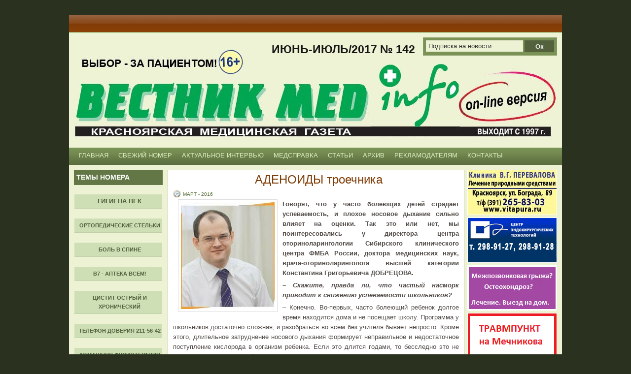

--- FILE ---
content_type: text/html; charset=utf-8
request_url: https://vestmed.ru/archives/tag/%D0%B0%D0%B4%D0%B5%D0%BD%D0%BE%D0%B8%D0%B4%D1%8B
body_size: 16092
content:
<!DOCTYPE html>
<html dir="ltr" lang="ru-RU">
<head profile="http://gmpg.org/xfn/11">
  <meta http-equiv="content-type" content="text/html; charset=utf-8">
  <title>аденоиды | Вестник Медinfo, красноярская медицинская газета (онлайн-версия)</title>
  <link rel="stylesheet" href="/wp-content/themes/natural-health/style.css" type="text/css" media="all">
  <link rel="alternate" type="application/rss+xml" title="Вестник Медinfo RSS Feed" href="/?feed=rss2">
  <link rel="pingback" href="/xmlrpc.php">
  <script type="text/javascript" src="/wp-content/themes/natural-health/js/jquery-1.2.6.min.js"></script>
  <script type="text/javascript" src="/wp-content/themes/natural-health/js/fx.js"></script>
  <script type="text/javascript" src="/wp-content/themes/natural-health/js/jquery.easing.min.js"></script>
  <script type="text/javascript" src="/wp-content/themes/natural-health/js/jquery.lavalamp.js"></script>
  <script type="text/javascript">
  <!--//--><![CDATA-[//><!--sfHover = function() {     if (!document.getElementsByTagName) return false;       var sfEls = document.getElementById("menu").getElementsByTagName("li"); for (var i=0; i<sfEls.length; i++) {            sfEls[i].onmouseover=function() {                       this.className+=" sfhover";             }               sfEls[i].onmouseout=function() {                        this.className=this.className.replace(new RegExp(" sfhover\\b"), "");           }       }}if (window.attachEvent) window.attachEvent("onload", sfHover);//--><!]]>
  </script>
  <link rel="archives" title="Июль 2017" href="/archives/date/2017/07">
  <link rel="archives" title="Май 2017" href="/archives/date/2017/05">
  <link rel="archives" title="Апрель 2017" href="/archives/date/2017/04">
  <link rel="archives" title="Февраль 2017" href="/archives/date/2017/02">
  <link rel="archives" title="Январь 2017" href="/archives/date/2017/01">
  <link rel="archives" title="Декабрь 2016" href="/archives/date/2016/12">
  <link rel="archives" title="Ноябрь 2016" href="/archives/date/2016/11">
  <link rel="archives" title="Октябрь 2016" href="/archives/date/2016/10">
  <link rel="archives" title="Июль 2016" href="/archives/date/2016/07">
  <link rel="archives" title="Июнь 2016" href="/archives/date/2016/06">
  <link rel="archives" title="Май 2016" href="/archives/date/2016/05">
  <link rel="archives" title="Март 2016" href="/archives/date/2016/03">
  <link rel="archives" title="Январь 2016" href="/archives/date/2016/01">
  <link rel="archives" title="Декабрь 2015" href="/archives/date/2015/12">
  <link rel="archives" title="Ноябрь 2015" href="/archives/date/2015/11">
  <link rel="archives" title="Октябрь 2015" href="/archives/date/2015/10">
  <link rel="archives" title="Сентябрь 2015" href="/archives/date/2015/09">
  <link rel="archives" title="Август 2015" href="/archives/date/2015/08">
  <link rel="archives" title="Июль 2015" href="/archives/date/2015/07">
  <link rel="archives" title="Июнь 2015" href="/archives/date/2015/06">
  <link rel="archives" title="Апрель 2015" href="/archives/date/2015/04">
  <link rel="archives" title="Март 2015" href="/archives/date/2015/03">
  <link rel="archives" title="Февраль 2015" href="/archives/date/2015/02">
  <link rel="archives" title="Декабрь 2014" href="/archives/date/2014/12">
  <link rel="archives" title="Ноябрь 2014" href="/archives/date/2014/11">
  <link rel="archives" title="Сентябрь 2014" href="/archives/date/2014/09">
  <link rel="archives" title="Июнь 2014" href="/archives/date/2014/06">
  <link rel="archives" title="Май 2014" href="/archives/date/2014/05">
  <link rel="archives" title="Апрель 2014" href="/archives/date/2014/04">
  <link rel="archives" title="Март 2014" href="/archives/date/2014/03">
  <link rel="archives" title="Февраль 2014" href="/archives/date/2014/02">
  <link rel="archives" title="Январь 2014" href="/archives/date/2014/01">
  <link rel="archives" title="Декабрь 2013" href="/archives/date/2013/12">
  <link rel="archives" title="Ноябрь 2013" href="/archives/date/2013/11">
  <link rel="archives" title="Октябрь 2013" href="/archives/date/2013/10">
  <link rel="archives" title="Сентябрь 2013" href="/archives/date/2013/09">
  <link rel="archives" title="Июль 2013" href="/archives/date/2013/07">
  <link rel="archives" title="Июнь 2013" href="/archives/date/2013/06">
  <link rel="archives" title="Май 2013" href="/archives/date/2013/05">
  <link rel="archives" title="Апрель 2013" href="/archives/date/2013/04">
  <link rel="archives" title="Март 2013" href="/archives/date/2013/03">
  <link rel="archives" title="Февраль 2013" href="/archives/date/2013/02">
  <link rel="archives" title="Январь 2013" href="/archives/date/2013/01">
  <link rel="archives" title="Декабрь 2012" href="/archives/date/2012/12">
  <link rel="archives" title="Ноябрь 2012" href="/archives/date/2012/11">
  <link rel="archives" title="Октябрь 2012" href="/archives/date/2012/10">
  <link rel="archives" title="Сентябрь 2012" href="/archives/date/2012/09">
  <link rel="archives" title="Июль 2012" href="/archives/date/2012/07">
  <link rel="archives" title="Июнь 2012" href="/archives/date/2012/06">
  <link rel="archives" title="Май 2012" href="/archives/date/2012/05">
  <link rel="archives" title="Апрель 2012" href="/archives/date/2012/04">
  <link rel="archives" title="Март 2012" href="/archives/date/2012/03">
  <link rel="archives" title="Февраль 2012" href="/archives/date/2012/02">
  <link rel="archives" title="Январь 2012" href="/archives/date/2012/01">
  <link rel="archives" title="Декабрь 2011" href="/archives/date/2011/12">
  <link rel="archives" title="Ноябрь 2011" href="/archives/date/2011/11">
  <link rel="archives" title="Октябрь 2011" href="/archives/date/2011/10">
  <link rel="archives" title="Сентябрь 2011" href="/archives/date/2011/09">
  <link rel="archives" title="Июнь 2011" href="/archives/date/2011/06">
  <link rel="archives" title="Май 2011" href="/archives/date/2011/05">
  <link rel="archives" title="Апрель 2011" href="/archives/date/2011/04">
  <link rel="archives" title="Март 2011" href="/archives/date/2011/03">
  <link rel="archives" title="Февраль 2011" href="/archives/date/2011/02">
  <link rel="archives" title="Январь 2011" href="/archives/date/2011/01">
  <link rel="archives" title="Декабрь 2010" href="/archives/date/2010/12">
  <link rel="archives" title="Октябрь 2010" href="/archives/date/2010/10">
  <link rel="archives" title="Сентябрь 2010" href="/archives/date/2010/09">
  <link rel="archives" title="Июнь 2010" href="/archives/date/2010/06">
  <link rel="archives" title="Май 2010" href="/archives/date/2010/05">
  <link rel="archives" title="Апрель 2010" href="/archives/date/2010/04">
  <link rel="archives" title="Февраль 2010" href="/archives/date/2010/02">
  <link rel="archives" title="Январь 2010" href="/archives/date/2010/01">
  <link rel="archives" title="Декабрь 2009" href="/archives/date/2009/12">
  <link rel="archives" title="Октябрь 2009" href="/archives/date/2009/10">
  <link rel="archives" title="Сентябрь 2009" href="/archives/date/2009/09">
  <link rel="archives" title="Июнь 2009" href="/archives/date/2009/06">
  <link rel="archives" title="Май 2009" href="/archives/date/2009/05">
  <link rel="archives" title="Апрель 2009" href="/archives/date/2009/04">
  <link rel="archives" title="Декабрь 2008" href="/archives/date/2008/12">
  <link rel="alternate" type="application/rss+xml" title="Вестник Медinfo, красноярская медицинская газета (онлайн-версия) » Лента метки аденоиды" href="/archives/tag/%d0%b0%d0%b4%d0%b5%d0%bd%d0%be%d0%b8%d0%b4%d1%8b/feed">
  <link rel="stylesheet" id="wp-pagenavi-css" href="/wp-content/plugins/wp-pagenavi/pagenavi-css.css?ver=2.50" type="text/css" media="all">
  <link rel="stylesheet" href="/wp-content/plugins/share-buttons/css/share-buttons-user.css" type="text/css">
  <meta name="description" content="Говорят, что у часто болеющих детей страдает успеваемость, и плохое носовое дыхание сильно влияет на оценки. Так это или нет, мы поинтересовались у директора центра оториноларингологии Сибирского клинического центра ФМБА России, доктора медицинских н...">
  <link href="http://stg.odnoklassniki.ru/share/odkl_share.css" rel="stylesheet">
  <meta property="og:title" content="АДЕНОИДЫ троечника">
  <meta property="og:description" content="Говорят, что у часто болеющих детей страдает успеваемость, и плохое носовое дыхание сильно влияет на оценки. Так это или нет, мы поинтересовались у директора центра оториноларингологии Сибирского клинического центра ФМБА России, доктора медицинских н...">
  <script type="text/javascript" src="/wp-content/plugins/si-contact-form/captcha-secureimage/ctf_captcha.js?ver=2.8.6"></script>
  <script type="text/javascript" src="/wp-includes/js/jquery/jquery.js?ver=1.3.2"></script>
  <script type="text/javascript" src="/wp-content/plugins/share-buttons/js/share-buttons.js?ver=2.8.6"></script>
  <script type="text/javascript" src="http://vkontakte.ru/js/api/share.js?10&ver=2.8.6"></script>
  <script type="text/javascript" src="http://stg.odnoklassniki.ru/share/odkl_share.js?ver=2.8.6"></script>
  <script type="text/javascript" src="/wp-content/plugins/share-buttons/js/odkl_init.js?ver=2.8.6"></script>
  <script type="text/javascript" src="http://cdn.connect.mail.ru/js/share/2/share.js?ver=2.8.6"></script>
  <script type="text/javascript" src="http://static.ak.fbcdn.net/connect.php/js/FB.Share?ver=2.8.6"></script>
  <script type="text/javascript" src="http://platform.twitter.com/widgets.js?ver=2.8.6"></script>
  <link rel="EditURI" type="application/rsd+xml" title="RSD" href="/xmlrpc.php?rsd">
  <link rel="wlwmanifest" type="application/wlwmanifest+xml" href="/wp-includes/wlwmanifest.xml">
  <link rel="index" title="Вестник Медinfo, красноярская медицинская газета (онлайн-версия)" href="/">
  <script type="text/javascript">

                        var scrolltotop={

                        //startline: Integer. Number of pixels from top of doc scrollbar is scrolled before showing control

                        //scrollto: Keyword (Integer, or "Scroll_to_Element_ID"). How far to scroll document up when control is clicked on (0=top).

                        setting: {startline:350, scrollto: 0, scrollduration:2000, fadeduration:[500, 100]},

                        controlHTML: '<img src="/wp-content/plugins/scrolltotop/image/UP11.png" />', //HTML for control, which is auto wrapped in DIV w/ ID="topcontrol"

                        controlattrs: {offsetx:5, offsety:5}, //offset of control relative to right/ bottom of window corner

                        anchorkeyword: '#top', //Enter href value of HTML anchors on the page that should also act as "Scroll Up" links



                        state: {isvisible:false, shouldvisible:false},



                        scrollup:function(){

                                if (!this.cssfixedsupport) //if control is positioned using JavaScript

                                        this.control.css({opacity:0}) //hide control immediately after clicking it

                                var dest=isNaN(this.setting.scrollto)? this.setting.scrollto : parseInt(this.setting.scrollto)

                                if (typeof dest=="string" && jQuery('#'+dest).length==1) //check element set by string exists

                                        dest=jQuery('#'+dest).offset().top

                                else

                                        dest=0

                                this.body.animate({scrollTop: dest}, this.setting.scrollduration);

                        },



                        keepfixed:function(){

                                var window=jQuery(window)

                                var controlx=window.scrollLeft() + window.width() - this.control.width() - this.controlattrs.offsetx

                                var controly=window.scrollTop() + window.height() - this.control.height() - this.controlattrs.offsety

                                this.control.css({left:controlx+'px', top:controly+'px'})

                        },



                        togglecontrol:function(){

                                var scrolltop=jQuery(window).scrollTop()

                                if (!this.cssfixedsupport)

                                        this.keepfixed()

                                this.state.shouldvisible=(scrolltop>=this.setting.startline)? true : false

                                if (this.state.shouldvisible && !this.state.isvisible){

                                        this.control.stop().animate({opacity:1}, this.setting.fadeduration[0])

                                        this.state.isvisible=true

                                }

                                else if (this.state.shouldvisible==false && this.state.isvisible){

                                        this.control.stop().animate({opacity:0}, this.setting.fadeduration[1])

                                        this.state.isvisible=false

                                }

                        },

                        

                        init:function(){

                                jQuery(document).ready(function($){

                                        var mainobj=scrolltotop

                                        var iebrws=document.all

                                        mainobj.cssfixedsupport=!iebrws || iebrws && document.compatMode=="CSS1Compat" && window.XMLHttpRequest //not IE or IE7+ browsers in standards mode

                                        mainobj.body=(window.opera)? (document.compatMode=="CSS1Compat"? $('html') : $('body')) : $('html,body')

                                        mainobj.control=$('<div id="topcontrol">'+mainobj.controlHTML+'<\/div>')

                                                .css({position:mainobj.cssfixedsupport? 'fixed' : 'absolute', bottom:mainobj.controlattrs.offsety, right:mainobj.controlattrs.offsetx, opacity:0, cursor:'pointer'})

                                                .attr({title:'В начало страницы '})

                                                .click(function(){mainobj.scrollup(); return false})

                                                .appendTo('body')

                                        if (document.all && !window.XMLHttpRequest && mainobj.control.text()!='') //loose check for IE6 and below, plus whether control contains any text

                                                mainobj.control.css({width:mainobj.control.width()}) //IE6- seems to require an explicit width on a DIV containing text

                                        mainobj.togglecontrol()

                                        $('a[href="' + mainobj.anchorkeyword +'"]').click(function(){

                                                mainobj.scrollup()

                                                return false

                                        })

                                        $(window).bind('scroll resize', function(e){

                                                mainobj.togglecontrol()

                                        })

                                })

                        }

                }



                scrolltotop.init()



  </script>
</head>
<body>
  <div id="wrapper">
    <div id="foxmenucontainer">
      <div id="menu">
        <ul>
          <li style="list-style: none">
            <a href="/map"></a>
          </li>
        </ul>
      </div>
    </div>
    <div class="clear"></div>
    <div id="top">
      <div class="blogname"></div>
      <div id="nomera">
        ИЮНЬ-ИЮЛЬ/2017 № 142
      </div>
      <div class="feed">
        <form action="http://feedburner.google.com/fb/a/mailverify" method="post" target="popupwindow" onsubmit="window.open('http://feedburner.google.com/fb/a/mailverify?uri=vestmedru', 'popupwindow', 'scrollbars=yes,width=550,height=520');return true">
          <input type="text" class="input" value="Подписка на новости" onfocus="if (this.value == 'Введите email адрес...') {this.value = '';}" onblur="if (this.value == '') {this.value = 'Введите email адрес...';}" name="email"> <input type="hidden" value="vestmedru" name="uri"> <input type="submit" class="sbutton" value="Ок"> <input type="hidden" name="loc" value="ru_RU">
        </form>
      </div>
    </div>
    <div id="catmenucontainer">
      <div style="float:left;">
        <ul class="lavaLampNoImage" id="A">
          <li>
            <a href="/o-gazete" title="Главная">Главная</a>
          </li>
          <li>
            <a href="/">Свежий номер</a>
          </li>
          <li>
            <a href="/archives/category/story">Актуальное интервью</a>
          </li>
          <li class="page_item page-item-3">
            <a href="/spravka" title="Медсправка">Медсправка</a>
          </li>
          <li>
            <a href="/archives/category/stati">Статьи</a>
          </li>
          <li class="page_item page-item-1656">
            <a href="/%d0%b0%d1%80%d1%85%d0%b8%d0%b2" title="Архив">Архив</a>
          </li>
          <li class="page_item page-item-5">
            <a href="/reklama" title="Рекламодателям">Рекламодателям</a>
          </li>
          <li class="page_item page-item-7">
            <a href="/contact" title="Контакты">Контакты</a>
          </li>
        </ul>
      </div>
    </div>
    <div class="clear"></div>
    <div id="casing">
      <div class="sidebar1">
        <ul>
          <li id="text-4" class="widget widget_text">
            <h2 class="widgettitle">темы номера</h2>
            <div class="textwidget">
              <br>
              <table style="width=100%" border="0" cellspacing="0">
                <tbody>
                  <tr>
                    <td style="text-align: center;">
                      <a href="/archives/12411"><strong><font size="2">Гигиена век</font></strong></a><br>
                    </td>
                  </tr>
                  <tr>
                    <td style="text-align: center;">
                      <a href="/archives/12433"><strong>Ортопедические стельки</strong></a><br>
                    </td>
                  </tr>
                  <tr>
                    <td style="text-align: center;">
                      <a href="/archives/12431"><strong>Боль в спине</strong></a><br>
                    </td>
                  </tr>
                  <tr>
                    <td style="text-align: center;">
                      <a href="/archives/12437"><strong>В7 - аптека всем!</strong></a><br>
                    </td>
                  </tr>
                  <tr>
                    <td style="text-align: center;">
                      <a href="/archives/12424"><strong>Цистит острый и хронический</strong></a><br>
                    </td>
                  </tr>
                  <tr>
                    <td style="text-align: center;">
                      <a href="/archives/12416"><strong>Телефон доверия 211-56-42</strong></a><br>
                    </td>
                  </tr>
                  <tr>
                    <td style="text-align: center;">
                      <a href="/archives/12403"><strong>Домашняя физиотерапия с Алмагом</strong></a><br>
                    </td>
                  </tr>
                </tbody>
              </table>
            </div>
          </li>
          <li id="text-14" class="widget widget_text">
            <h2 class="widgettitle">важное</h2>
            <div class="textwidget">
              <p align="center"><a href="/archives/12411" target="_blank">профилактика и лечение заболеваний век и сухости глаза<img src="/wp-content/uploads/2017/07/sinyapko.jpg" width="115"></a></p>
              <p align="center"><a href="/archives/12424" target="_blank">Лечение цистита в Красноярске<img src="/wp-content/uploads/2017/07/chernyshev-urolog-androlog-krasnoyarsk.jpg" width="115"></a></p>
              <p align="center"><a href="/archives/12299" target="_blank">Когда болит шея<img src="/wp-content/uploads/2016/06/simonovich.jpg" alt="" width="115"></a></p>
              <p align="center"><a href="/archives/12407" target="_blank">Лечение природными средствами желчного пузыря<img src="/wp-content/uploads/2017/07/naturoterapevt-privalov-krasnoyarsk.jpg" width="114"></a></p>
              <p align="center"><a href="/archives/12368" target="_blank">Медицинский центр «Онегин»: Женщина хочет быть красивой всегда<img src="/wp-content/uploads/2017/05/komarova.jpg" width="114"></a></p>
            </div>
          </li>
          <li id="text-6" class="widget widget_text">
            <h2 class="widgettitle">Статистика</h2>
            <div class="textwidget">
              <script language="JavaScript">

                                                <!--
                                                d=document;server='http://cnt.krasland.ru';
                                                rn=Math.round(Math.random()*1e6);
                                                d.write('<a href=\''+server+'/from?id=30994\' target=_blank>');
                                                d.write('<img alt=\'Красноярский рейтинг сайтов на Krasland.ru\' src=\''+server+'/?c=30994&ref='+escape(d.referrer)+'&rand='+rn+'\' width=88 height=31 border=0><\/a>');
                                                // -->
              </script>
            </div>
          </li>
        </ul>
      </div>
      <div id="content">
        <div class="single" id="post-11103">
          <div class="title">
            <h2><a href="/archives/11103" rel="bookmark" title="АДЕНОИДЫ троечника">АДЕНОИДЫ троечника</a></h2>
            <div class="date">
              <span class="clock">Март - 2016</span>
            </div>
          </div>
          <div class="cover">
            <div class="entry">
              <p style="text-align: justify;"><strong><img class="alignleft size-full wp-image-11104" style="margin-left: 10px; margin-right: 10px;" title="директор центра оториноларингологии Сибирского клинического центра ФМБА России, доктор медицинских наук, врач-оториноларинголог высшей категории Константин Григорьевич ДОБРЕЦОВ" src="/wp-content/uploads/2016/03/dobrezov-otolaringolog-krasnoyarsk.jpg" alt="директор центра оториноларингологии Сибирского клинического центра ФМБА России, доктор медицинских наук, врач-оториноларинголог высшей категории Константин Григорьевич ДОБРЕЦОВ" width="190" height="217">Говорят, что у часто болеющих детей страдает успеваемость, и плохое носовое дыхание сильно влияет на оценки. Так это или нет, мы поинтересовались у директора центра оториноларингологии Сибирского клинического центра ФМБА России, доктора медицинских наук, врача-оториноларинголога высшей категории Константина Григорьевича ДОБРЕЦОВА.</strong></p>
              <p style="text-align: justify;"><em><strong>– Скажите, правда ли, что частый насморк приводит к снижению успеваемости школьников?</strong></em></p>
              <p style="text-align: justify;">– Конечно. Во-первых, часто болеющий ребенок долгое время находится дома и не посещает школу. Программа у школьников достаточно сложная, и разобраться во всем без учителя бывает непросто. Кроме этого, длительное затруднение носового дыхания формирует неправильное и недостаточное поступление кислорода в организм ребенка. Если это длится годами, то бесследно это не проходит. Результат – тройки в дневнике!</p>
              <p style="text-align: justify;"><em><strong>– Какова же основная причина затруднения носового дыхания у детей?</strong></em></p>
              <p style="text-align: justify;">– Основная причина – это аденоиды, т.е. разрастание глоточной миндалины. Она находится в носоглотке и при увеличении, как пробка, закрывает ее просвет. Вирусы и бактерии размножаются на аденоидах, отсюда и частый насморк, и кашель.</p>
              <p style="text-align: justify;"><em><strong>– Есть мнение, что аденоиды удалять нельзя…</strong></em></p>
              <p style="text-align: justify;">– Правильно сказать, удалять аденоиды нужно по показаниям. Это стойкое и длительное затруднение носового дыхания, частый насморк, изменение прикуса, острые и хронические отиты. В этом может разобраться только опытный ЛОР- врач. У нас в центре для этого используются современные эндоскопические приборы, а операции проводятся щадяще, под наркозом и под контролем зрения.</p>
              <p style="text-align: center;"><img class="aligncenter size-full wp-image-11105" title="Проведение операции по удалению аденоидов в Красноярске" src="/wp-content/uploads/2016/03/2-1.jpg" alt="Проведение операции по удалению аденоидов" width="400" height="246"></p>
              <p style="text-align: justify;"><em><strong>– И что, после удаления аденоидов ребенок начинает приносить пятерки?</strong></em></p>
              <p style="text-align: justify;">– Правильное и полноценное носовое дыхание создает условия для гармоничного и здорового развития ребенка, а дальше все зависит от родителей и от его собственного усердия.</p>
              <p style="text-align: justify;"><strong>УСЛУГИ ЦЕНТРА ОТОРИНОЛАРИНГОЛОГИИ:</strong></p>
              <p style="text-align: justify;"><strong>• Восстановление носового дыхания</strong></p>
              <p style="text-align: justify;"><strong>• Эндоскопическое удаление аденоидов</strong></p>
              <p style="text-align: justify;"><strong>• Коррекция перегородки носа</strong></p>
              <p style="text-align: justify;"><strong>• Эндоскопическое удаление полипов и кист носа</strong></p>
              <p style="text-align: justify;"><strong>• Снятие «нафтизиновой» зависимости</strong></p>
              <p style="text-align: justify;"><strong>• Лечение гайморита</strong></p>
              <p style="text-align: justify;"><strong>• Лечение отитов</strong></p>
              <p style="text-align: justify;"><strong>• Лечение храпа</strong></p>
              <p style="text-align: justify;"><strong>• Слухоулучшающие операции</strong></p>
              <p style="text-align: justify;"><strong>• Восстановление голоса</strong></p>
              <p style="text-align: center;"><strong>Центр оториноларингологии Сибирского клинического центра ФМБА России,</strong></p>
              <p style="text-align: center;"><strong>г. Красноярск, ул. Коломенская, 26, www.siblor.ru</strong></p>
              <p style="text-align: center;"><strong>тел. сall-центра (391) 277-33-55,</strong></p>
              <p style="text-align: center;"><strong>тел. директора Добрецова К. Г. 8-913-507-01-41</strong></p>
              <p style="text-align: right;"><em>Лиц. ФС-24-01-001238 от 15.05.2012 г.</em></p>
              <h3 style="text-align: justify;"><span style="color: #c0c0c0;">ИМЕЮТСЯ ПРОТИВОПОКАЗАНИЯ. ТРЕБУЕТСЯ КОНСУЛЬТАЦИЯ СПЕЦИАЛИСТА.</span></h3>
              <div class="clear"></div>
            </div>
          </div>
          <div class="singleinfo">
            <div class="category">
              <a href="/archives/category/133" title="Просмотреть все записи в рубрике «133»" rel="category tag">133</a>
            </div>
          </div>
        </div>
        <div class="single" id="post-8102">
          <div class="title">
            <h2><a href="/archives/8102" rel="bookmark" title="ЛОР-центр «Риномед»: клиника практического действия">ЛОР-центр «Риномед»: клиника практического действия</a></h2>
            <div class="date">
              <span class="clock">Ноябрь - 2013</span>
            </div>
          </div>
          <div class="cover">
            <div class="entry">
              <p style="text-align: justify;"><strong>8 лет – срок небольшой, но за эти годы о красноярской ЛОР-клинике «РИНОМЕД ПЛЮС» узнали не только красноярцы, но и жители самых отдаленных районов края.</strong></p>
              <p style="text-align: justify;"><strong>Среди её пациентов – как взрослые, так и дети, включая самых маленьких. Ведь иногда даже крохотному малышу требуется обследование и помощь ЛОР-врача.</strong></p>
              <p style="text-align: justify;"><strong>Фирменный стиль коллектива – работать так, чтобы уже в день обращения больному стало легче. Вот за эту неотложенную помощь клинику «РИНОМЕД ПЛЮС» знают и ценят тысячи благодарных пациентов.</strong></p>
              <p style="text-align: justify;"><strong>Одни из самых частых заболеваний, с которыми к нам обращаются пациенты, – аденоидит, гайморит и воспаление среднего уха. Расскажем о том, в чём их опасность и каковы возможности нашей клиники.</strong></p>
              <p style="text-align: justify;"><strong>АДЕНОИДЫ</strong> – это патологически увеличенная носоглоточная миндалина, вызывающая затруднение носового дыхания, снижение слуха и другие расстройства. Часто встречается у детей 3–7 лет. Одним из проявлений аденоидита является затяжной насморк, трудно поддающийся лечению.</p>
              <p style="text-align: justify;">Из-за ротового дыхания нарушается рост костей и формируется особый «аденоидный» тип лица: рот полуоткрыт, нижняя челюсть становится удлиненной и отвисшей, а верхние резцы выступают вперед. В дальнейшем возможно нарушение речи.</p>
              <p style="text-align: justify;"><img class="aligncenter size-full wp-image-5896" title="Коллектив ЛОР-центра «РИНОМЕД ПЛЮС»" src="/wp-content/uploads/2012/05/lor-zentr-rinomed-kollektiv.jpg" alt="Коллектив ЛОР-центра «РИНОМЕД ПЛЮС»" width="450" height="310"></p>
              <p style="text-align: justify;">Один из самых эффективных и отработанных консервативных методов лечения у нас – <strong>ультразвуковая кавитация на аденоидную ткань</strong>. Уменьшаются размеры аденоидных вегетаций, уходит воспалительный процесс. Нашим пациентам мы рекомендуем УЗОЛ-терапию – не только для лечения острого воспаления, но и с профилактической целью. Дети болеют реже!</p>
              <p style="text-align: justify;"><strong>ГАЙМОРИТ – без последствий.</strong> Основное звено в механизме развития острого и хронического гайморита – закупоривание выходного отверстия верхнечелюстной пазухи, приводящее к воспалению и скоплению гноя внутри её. Причиной может стать искривление носовой перегородки, наличие хронических очагов инфекции в полости носа и рта (фарингит, тонзиллит, ринит). Если острый гайморит до конца не вылечен, он может перейти в хроническую форму. <a href="/archives/8102#more-8102" class="more-link">Читать далее »</a></p>
              <div class="clear"></div>
            </div>
          </div>
          <div class="singleinfo">
            <div class="category">
              <a href="/archives/category/117" title="Просмотреть все записи в рубрике «117»" rel="category tag">117</a>
            </div>
          </div>
        </div>
        <div class="single" id="post-6342">
          <div class="title">
            <h2><a href="/archives/6342" rel="bookmark" title="ЦЕНТР ОТОРИНОЛАРИНГОЛОГИИ Сибирского клинического центра ФМБА России">ЦЕНТР ОТОРИНОЛАРИНГОЛОГИИ Сибирского клинического центра ФМБА России</a></h2>
            <div class="date">
              <span class="clock">Сентябрь - 2012</span>
            </div>
          </div>
          <div class="cover">
            <div class="entry">
              <p style="text-align: justify;"><strong><img class="alignright size-full wp-image-5971" style="margin-left: 10px; margin-right: 10px;" title="Добрецов Константин Григорьевич" src="/wp-content/uploads/2012/05/dobrezov.jpg" alt="Добрецов Константин Григорьевич" width="230" height="258"></strong></p>
              <p style="text-align: justify;"><strong>Мы продолжаем начатый разговор с директором Центра отоларингологии СКЦ ФМБА России, доктором медицинских наук, автором более 50 научно-практических статей и 8 патентов, врачом-оториноларингологом Константином Григорьевичем ДОБРЕЦОВЫМ.</strong></p>
              <p style="text-align: justify;">– <em><strong></strong></em><strong><em>Какие виды помощи оказывает ваш Центр и сколько длится лечение?</em></strong></p>
              <p style="text-align: justify;">– В Центре можно получить как амбулаторно-поликлиническую, так и стационарную ЛОР-помощь. Благодаря передовому оборудованию лечение будет совсем недолгим – всего 2–3 дня.</p>
              <p style="text-align: justify;"><strong><em>– Каков порядок обращения в Центр?</em></strong></p>
              <p style="text-align: justify;">– Ежедневно с 8 до 16 у нас работают врач-отоларинголог и врач-сурдолог высшей категории. Записаться можно по тел. Call-центра. Я принимаю в понедельник и четверг с 13 до 15 часов, записаться можно, позвонив прямо ко мне.</p>
              <p style="text-align: justify;"><strong></strong></p>
              <p style="text-align: justify;"><strong></strong></p>
              <p style="text-align: justify;"><span style="color: #e00000;"><strong>Восстановление носового дыхания</strong></span></p>
              <p style="text-align: justify;"><span style="color: #ff0000;">•</span> Эндохирургическое удаление полипов носа и околоносовых пазух</p>
              <p style="text-align: justify;"><span style="color: #ff0000;">•</span> Эндохирургическая коррекция перегородки носа</p>
              <p style="text-align: justify;"><span style="color: #e00000;"><strong>Лечение аденоидов</strong></span></p>
              <p style="text-align: justify;"><span style="color: #ff0000;">•</span> Эндоскопическая диагностика</p>
              <p style="text-align: justify;"><span style="color: #ff0000;">•</span> Курс консервативной терапии</p>
              <p style="text-align: justify;"><span style="color: #ff0000;">•</span> Эндохирургическое безболезненное удаление аденоидов</p>
              <p style="text-align: justify;"><span style="color: #e00000;"><strong>Лечение храпа</strong></span></p>
              <p style="text-align: justify;"><span style="color: #ff0000;">•</span> Пластика мягкого неба и язычка</p>
              <p style="text-align: justify;"><span style="color: #ff0000;">•</span> Консультация узких специалистов <a href="/archives/6342#more-6342" class="more-link">Читать далее »</a></p>
              <div class="clear"></div>
            </div>
          </div>
          <div class="singleinfo">
            <div class="category">
              <a href="/archives/category/108" title="Просмотреть все записи в рубрике «108»" rel="category tag">108</a>
            </div>
          </div>
        </div>
        <div class="single" id="post-3361">
          <div class="title">
            <h2><a href="/archives/3361" rel="bookmark" title="Аденоиды – семь раз отмерь…">Аденоиды – семь раз отмерь…</a></h2>
            <div class="date">
              <span class="clock">Апрель - 2011</span>
            </div>
          </div>
          <div class="cover">
            <div class="entry">
              <div id="attachment_3323" class="wp-caption alignright" style="width: 209px">
                <img class="size-full wp-image-3323" style="margin-left: 10px; margin-right: 10px;" src="/wp-content/uploads/2011/04/zyryanov.jpg" alt='Максим Михайлович Зырянов, ведущий ринохирург клиники "ЛОР-NET"' width="199" height="278">
                <p class="wp-caption-text">Максим Михайлович Зырянов, ведущий ринохирург клиники "ЛОР-net"</p>
              </div>
              <p style="text-align: justify;"><strong><em>В зимне-весенний период с наиболее актуальной в детской ЛОР-практике проблемой аденоидов «знакомятся» тысячи красноярских семей.</em></strong></p>
              <p style="text-align: justify;"><strong><em>Эта группа заболеваний чаще встречается у детей дошкольного и младшего школьного возраста. Пропущенные занятия, хлопоты и тревоги родителей обязывают не запускать простуду, а обратиться к специалисту вовремя.</em></strong></p>
              <p style="text-align: justify;"><strong><em>- Каковы масштабы этой патологии в нашем регионе?</em></strong></p>
              <p style="text-align: justify;">- Такая проблема действительно существует, причем для сибирских регионов она особенно значима. Один из ведущих причинных факторов – климатические особенности в Сибири: влажность воздуха, пылевые загрязнения, что приводит к аллергизации детского организма. Дети более подвержены этому заболеванию, т. к. иммунитет у них ещё не устойчив.</p>
              <p style="text-align: justify;">Доказано, что в сельской местности хирургическая стадия аденоидов (3 степень) встречается в 4 раза реже, чем в городах.</p>
              <p style="text-align: justify;"><strong><em>- Как обнаружить заболевание на ранних стадиях?</em></strong></p>
              <p style="text-align: justify;">При 1-й и отчасти 2-й степени увеличения носоглоточной миндалины бывают насморки, которые проходят в течение недели, максимум – за 10 дней. Обычно родители значения этому не придают: переболел ребёнок простудой – и можно отправлять в садик. А дети остаются недолеченными.</p>
              <p style="text-align: justify;">И когда родители замечают уже видимое и ощутимое затруднение носового дыхания у ребенка – вот тут и удивляются: «А как так быстро аденоиды выросли?».</p>
              <p style="text-align: justify;"><strong><em>- Что происходит с ребёнком, если процесс прогрессирует?</em></strong></p>
              <p style="text-align: justify;">- Любые инфекционные заболевания влияют на разрастание лимфоидной ткани носоглоточной миндалины. Когда аденоиды увеличиваются до 3-й степени, <strong>появляется стойкая заложенность носа, храп но ночам.</strong></p>
              <p style="text-align: justify;">Вялотекущий аденоидит сопровождается не проходящим насморком. <strong>Лечение его в домашних условиях, как правило, не приводит к успеху.</strong> У таких детей аденоиды часто осложняются острым экссудативным отитом, гайморитом. <a href="/archives/3361#more-3361" class="more-link">Читать далее »</a></p>
              <div class="clear"></div>
            </div>
          </div>
          <div class="singleinfo">
            <div class="category">
              <a href="/archives/category/stati" title="Просмотреть все записи в рубрике «Статьи/Интервью»" rel="category tag">Статьи/Интервью</a>
            </div>
          </div>
        </div>
        <div class="single" id="post-268">
          <div class="title">
            <h2><a href="/archives/268" rel="bookmark" title=""></a></h2>
            <div class="date">
              <span class="clock">Декабрь - 2009</span>
            </div>
          </div>
          <div class="cover">
            <div class="entry">
              <p><img class="aligncenter size-full wp-image-267" title="Лор-клиника" src="/wp-content/uploads/2009/12/8_1.jpg" alt="Лор-клиника" width="480" height="330"></p>
              <div class="clear"></div>
            </div>
          </div>
          <div class="singleinfo">
            <div class="category">
              <a href="/archives/category/86" title="Просмотреть все записи в рубрике «86»" rel="category tag">86</a>
            </div>
          </div>
        </div>
        <div class="single" id="post-748">
          <div class="title">
            <h2><a href="/archives/748" rel="bookmark" title="Бескровная лор-хирургия в ж/д больнице">Бескровная лор-хирургия в ж/д больнице</a></h2>
            <div class="date">
              <span class="clock">Июнь - 2009</span>
            </div>
          </div>
          <div class="cover">
            <div class="entry">
              <p><img class="alignleft" style="margin-left: 10px; margin-right: 10px;" src="/70/i/2_1.jpg" alt="" width="150" height="200"></p>
              <p style="text-align: justify;"><strong>Владимир Юрьевич АФОНЬКИН окончил Красноярский медицинский институт в 1984 году. В 1995 г. защитил кандидатскую диссертацию, с 2002 г. – доцент кафедры ЛОР-болезней КрасГМА. С 2005 г. заведует ЛОР-отделением Дорожной клинической больницы. Автор более 40 научных работ, 7 патентов на изобретения, 12 рационализаторских предложений.</strong></p>
              <p align="center"><strong><span style="font-size: small;">Лечение аденоидов</span></strong></p>
              <p style="text-align: justify;">Дети, как и взрослые, часто страдают стойкой заложенностью носа и хроническим насморком. Виной тому разрастание глоточной миндалины или так называемые аденоиды. Увеличенная аденоидная ткань перекрывает носоглотку и препятствует полноценному дыханию. <a href="/archives/748#more-748" class="more-link">Читать далее »</a></p>
              <div class="clear"></div>
            </div>
          </div>
          <div class="singleinfo">
            <div class="category">
              <a href="/archives/category/83" title="Просмотреть все записи в рубрике «83»" rel="category tag">83</a>
            </div>
          </div>
        </div>
        <div id="navigation"></div>
      </div>
      <div class="right">
        <div class="banner">
          <ul>
            <li>
              <a href="/archives/12292" rel="bookmark" title=""><img src="/banners/naturoterapevt-krasnoyarsk-perevalov.jpg" alt="Прием натуротерапевта Перевалова, Красноярск" style="vertical-align:bottom;"></a>
            </li>
            <li><img src="/banners/zet.gif" alt="Центр Эндохирургических Технологий" style="vertical-align:bottom;"></li>
            <li>
              <a href="/archives/11454" rel="bookmark" title=""><img src="/banners/banner1.png" alt="ИНТЕРМЕДСЕРВИС – КРАСНОЯРСК" style="vertical-align:bottom;"></a>
            </li>
            <li>
              <a href="/archives/11550" rel="bookmark" title=""><img src="/banners/banner.png" alt="Красноярский Институт Травматологии, травмпункт на Мечникова" style="vertical-align:bottom;"></a>
            </li>
          </ul>
        </div>
        <div class="sidebar2">
          <ul>
            <li id="text-2" class="widget widget_text">
              <h2 class="widgettitle">Аптеки-партнеры</h2>
              <div class="textwidget">
                <a href="/spravka/gubernskie-apteki">Губернские аптеки</a><br>
                <a href="/spravka/%D0%B5%D0%BD%D0%B8%D1%81%D0%B5%D0%B9%D0%BC%D0%B5%D0%B4">ЕнисейМед</a><br>
                <a href="/?page_id=534">Нейрон</a><br>
                <a href="/?page_id=513">Доктор Пилюлькин</a><br>
                <a href="/?page_id=517">Радуга</a><br>
                <a href="/?page_id=515">Мелодия здоровья</a>
              </div>
            </li>
            <li id="text-11" class="widget widget_text">
              <h2 class="widgettitle">Права пациентов</h2>
              <div class="textwidget">
                <a href="/%D1%81%D0%BE%D0%B2%D0%B5%D1%82%D1%8B-%D0%BF%D1%81%D0%B8%D1%85%D0%BE%D0%BB%D0%BE%D0%B3%D0%B0/%D1%81%D0%BF%D0%B8%D1%81%D0%BE%D0%BA-%D1%87%D0%B0%D1%81%D1%82%D0%BD%D1%8B%D1%85-%D0%BA%D0%BB%D0%B8%D0%BD%D0%B8%D0%BA-%D0%BE%D0%BA%D0%B0%D0%B7%D1%8B%D0%B2%D0%B0%D1%8E%D1%89%D0%B8%D0%B5-%D0%BC%D0%B5">Список частных клиник, оказывающих медицинскую помощь и услуги по полису ОМС</a><br>
              </div>
            </li>
            <li id="wp-cumulus" class="widget wp_cumulus_widget">
              <h2 class="widgettitle">Метки</h2>
              <script type="text/javascript" src="/wp-content/plugins/wp-cumulus/swfobject.js"></script>
              <div id="wpcumuluswidgetcontent9729901">
                <p><a href="/archives/tag/%d1%83%d0%b7%d0%b8" class="tag-link-618" title="7 тем" rel="tag" style="font-size: 12.1pt;">УЗИ</a> <a href="/archives/tag/%d0%b0%d0%b4%d0%b5%d0%bd%d0%be%d0%b8%d0%b4%d1%8b" class="tag-link-25" title="6 тем" rel="tag" style="font-size: 12pt;">аденоиды</a> <a href="/archives/tag/%d0%b0%d1%80%d1%82%d1%80%d0%be%d0%b7" class="tag-link-52" title="15 тем" rel="tag" style="font-size: 12.9pt;">артроз</a> <a href="/archives/tag/%d0%b1%d0%bb%d0%b8%d0%b7%d0%be%d1%80%d1%83%d0%ba%d0%be%d1%81%d1%82%d1%8c" class="tag-link-9" title="9 тем" rel="tag" style="font-size: 12.3pt;">близорукость</a> <a href="/archives/tag/%d0%b2%d0%b0%d1%80%d0%b8%d0%ba%d0%be%d0%b7" class="tag-link-126" title="11 тем" rel="tag" style="font-size: 12.5pt;">варикоз</a> <a href="/archives/tag/%d0%b3%d0%b0%d0%b9%d0%bc%d0%be%d1%80%d0%b8%d1%82" class="tag-link-168" title="7 тем" rel="tag" style="font-size: 12.1pt;">гайморит</a> <a href="/archives/tag/%d0%b3%d0%b8%d0%bd%d0%b5%d0%ba%d0%be%d0%bb%d0%be%d0%b3%d0%b8%d1%8f" class="tag-link-72" title="10 тем" rel="tag" style="font-size: 12.4pt;">гинекология</a> <a href="/archives/tag/%d0%b3%d0%b8%d0%bf%d0%b5%d1%80%d1%82%d0%be%d0%bd%d0%b8%d1%8f" class="tag-link-33" title="12 тем" rel="tag" style="font-size: 12.6pt;">гипертония</a> <a href="/archives/tag/%d0%b3%d0%b8%d1%80%d1%83%d0%b4%d0%be%d1%82%d0%b5%d1%80%d0%b0%d0%bf%d0%b8%d1%8f" class="tag-link-104" title="18 тем" rel="tag" style="font-size: 13.2pt;">гирудотерапия</a> <a href="/archives/tag/%d0%b3%d0%bb%d0%b0%d1%83%d0%ba%d0%be%d0%bc%d0%b0" class="tag-link-112" title="7 тем" rel="tag" style="font-size: 12.1pt;">глаукома</a> <a href="/archives/tag/%d0%b4%d0%b5%d1%82%d1%81%d0%ba%d0%b8%d0%b9-%d0%bd%d0%b5%d0%b2%d1%80%d0%be%d0%bb%d0%be%d0%b3" class="tag-link-371" title="8 тем" rel="tag" style="font-size: 12.2pt;">детский невролог</a> <a href="/archives/tag/%d0%b4%d0%b5%d1%84%d0%b5%d0%ba%d1%82%d0%be%d0%bb%d0%be%d0%b3" class="tag-link-162" title="8 тем" rel="tag" style="font-size: 12.2pt;">дефектолог</a> <a href="/archives/tag/%d0%b4%d0%b8%d0%b0%d0%b1%d0%b5%d1%82" class="tag-link-97" title="8 тем" rel="tag" style="font-size: 12.2pt;">диабет</a> <a href="/archives/tag/%d0%b8%d0%bc%d0%bf%d0%bb%d0%b0%d0%bd%d1%82%d0%b0%d1%82%d1%8b" class="tag-link-85" title="8 тем" rel="tag" style="font-size: 12.2pt;">имплантаты</a> <a href="/archives/tag/%d0%b8%d0%bd%d1%81%d1%83%d0%bb%d1%8c%d1%82" class="tag-link-542" title="9 тем" rel="tag" style="font-size: 12.3pt;">инсульт</a> <a href="/archives/tag/%d0%b8%d1%81%d0%bf%d1%80%d0%b0%d0%b2%d0%bb%d0%b5%d0%bd%d0%b8%d0%b5-%d0%bf%d1%80%d0%b8%d0%ba%d1%83%d1%81%d0%b0" class="tag-link-187" title="7 тем" rel="tag" style="font-size: 12.1pt;">исправление прикуса</a> <a href="/archives/tag/%d0%ba%d0%b0%d1%80%d0%b4%d0%b8%d0%be%d0%bb%d0%be%d0%b3%d0%b8%d1%8f" class="tag-link-46" title="16 тем" rel="tag" style="font-size: 13pt;">кардиология</a> <a href="/archives/tag/%d0%ba%d0%b0%d1%82%d0%b0%d1%80%d0%b0%d0%ba%d1%82%d0%b0" class="tag-link-10" title="20 тем" rel="tag" style="font-size: 13.4pt;">катаракта</a> <a href="/archives/tag/%d0%ba%d0%b8%d1%82%d0%b0%d0%b9%d1%81%d0%ba%d0%b0%d1%8f-%d0%bc%d0%b5%d0%b4%d0%b8%d1%86%d0%b8%d0%bd%d0%b0" class="tag-link-676" title="7 тем" rel="tag" style="font-size: 12.1pt;">китайская медицина</a> <a href="/archives/tag/%d0%ba%d0%be%d1%81%d0%bc%d0%b5%d1%82%d0%be%d0%bb%d0%be%d0%b3%d0%b8%d1%8f" class="tag-link-39" title="24 темы" rel="tag" style="font-size: 13.8pt;">косметология</a> <a href="/archives/tag/%d0%bb%d0%b0%d0%b7%d0%b5%d1%80%d0%bd%d0%b0%d1%8f-%d0%ba%d0%be%d1%80%d1%80%d0%b5%d0%ba%d1%86%d0%b8%d1%8f-%d0%b7%d1%80%d0%b5%d0%bd%d0%b8%d1%8f" class="tag-link-8" title="7 тем" rel="tag" style="font-size: 12.1pt;">лазерная коррекция зрения</a> <a href="/archives/tag/%d0%bb%d0%b5%d1%87%d0%b5%d0%bd%d0%b8%d0%b5-%d0%b0%d0%bb%d0%ba%d0%be%d0%b3%d0%be%d0%bb%d0%b8%d0%b7%d0%bc%d0%b0" class="tag-link-121" title="12 тем" rel="tag" style="font-size: 12.6pt;">лечение алкоголизма</a> <a href="/archives/tag/%d0%bb%d0%b5%d1%87%d0%b5%d0%bd%d0%b8%d0%b5-%d0%b2%d0%b0%d1%80%d0%b8%d0%ba%d0%be%d0%b7%d0%b0" class="tag-link-278" title="8 тем" rel="tag" style="font-size: 12.2pt;">лечение варикоза</a> <a href="/archives/tag/%d0%bb%d0%b5%d1%87%d0%b5%d0%bd%d0%b8%d0%b5-%d0%ba%d0%b0%d1%82%d0%b0%d1%80%d0%b0%d0%ba%d1%82%d1%8b" class="tag-link-217" title="9 тем" rel="tag" style="font-size: 12.3pt;">лечение катаракты</a> <a href="/archives/tag/%d0%bb%d0%be%d1%80" class="tag-link-24" title="6 тем" rel="tag" style="font-size: 12pt;">лор</a> <a href="/archives/tag/%d0%bc%d0%b0%d0%bd%d1%83%d0%b0%d0%bb%d1%8c%d0%bd%d0%b0%d1%8f-%d1%82%d0%b5%d1%80%d0%b0%d0%bf%d0%b8%d1%8f" class="tag-link-130" title="7 тем" rel="tag" style="font-size: 12.1pt;">мануальная терапия</a> <a href="/archives/tag/%d0%bc%d0%b0%d1%81%d1%81%d0%b0%d0%b6" class="tag-link-102" title="10 тем" rel="tag" style="font-size: 12.4pt;">массаж</a> <a href="/archives/tag/%d0%bc%d0%b5%d0%b6%d0%bf%d0%be%d0%b7%d0%b2%d0%be%d0%bd%d0%ba%d0%be%d0%b2%d1%8b%d0%b5-%d0%b3%d1%80%d1%8b%d0%b6%d0%b8" class="tag-link-42" title="11 тем" rel="tag" style="font-size: 12.5pt;">межпозвонковые грыжи</a> <a href="/archives/tag/%d0%bd%d0%b0%d1%82%d1%83%d1%80%d0%be%d0%bf%d0%b0%d1%82%d0%b8%d1%8f" class="tag-link-447" title="10 тем" rel="tag" style="font-size: 12.4pt;">натуропатия</a> <a href="/archives/tag/%d0%be%d0%b7%d0%b4%d0%be%d1%80%d0%be%d0%b2%d0%bb%d0%b5%d0%bd%d0%b8%d0%b5" class="tag-link-15" title="6 тем" rel="tag" style="font-size: 12pt;">оздоровление</a> <a href="/archives/tag/%d0%be%d1%80%d1%82%d0%be%d0%bf%d0%b5%d0%b4%d0%b8%d1%87%d0%b5%d1%81%d0%ba%d0%b0%d1%8f-%d0%be%d0%b1%d1%83%d0%b2%d1%8c" class="tag-link-184" title="7 тем" rel="tag" style="font-size: 12.1pt;">ортопедическая обувь</a> <a href="/archives/tag/%d0%be%d1%81%d1%82%d0%b5%d0%be%d0%bf%d0%be%d1%80%d0%be%d0%b7" class="tag-link-81" title="11 тем" rel="tag" style="font-size: 12.5pt;">остеопороз</a> <a href="/archives/tag/%d0%be%d1%81%d1%82%d0%b5%d0%be%d1%85%d0%be%d0%bd%d0%b4%d1%80%d0%be%d0%b7" class="tag-link-28" title="26 тем" rel="tag" style="font-size: 14pt;">остеохондроз</a> <a href="/archives/tag/%d0%be%d1%82%d0%b8%d1%82" class="tag-link-26" title="8 тем" rel="tag" style="font-size: 12.2pt;">отит</a> <a href="/archives/tag/%d0%be%d1%82%d0%be%d0%bb%d0%b0%d1%80%d0%b8%d0%bd%d0%b3%d0%be%d0%bb%d0%be%d0%b3%d0%b8%d1%8f" class="tag-link-43" title="7 тем" rel="tag" style="font-size: 12.1pt;">отоларингология</a> <a href="/archives/tag/%d0%be%d1%84%d1%82%d0%b0%d0%bb%d1%8c%d0%bc%d0%be%d0%bb%d0%be%d0%b3%d0%b8%d1%8f" class="tag-link-44" title="15 тем" rel="tag" style="font-size: 12.9pt;">офтальмология</a> <a href="/archives/tag/%d0%bf%d0%be%d1%85%d1%83%d0%b4%d0%b5%d0%bd%d0%b8%d0%b5" class="tag-link-40" title="23 темы" rel="tag" style="font-size: 13.7pt;">похудение</a> <a href="/archives/tag/%d0%bf%d1%80%d0%be%d1%81%d1%82%d0%b0%d1%82%d0%b8%d1%82" class="tag-link-100" title="10 тем" rel="tag" style="font-size: 12.4pt;">простатит</a> <a href="/archives/tag/%d0%bf%d1%81%d0%b8%d1%85%d0%be%d0%bb%d0%be%d0%b3" class="tag-link-161" title="9 тем" rel="tag" style="font-size: 12.3pt;">психолог</a> <a href="/archives/tag/%d0%bf%d1%81%d0%b8%d1%85%d0%be%d0%bb%d0%be%d0%b3%d0%b8%d1%87%d0%b5%d1%81%d0%ba%d0%b0%d1%8f-%d0%bf%d0%be%d0%bc%d0%be%d1%89%d1%8c" class="tag-link-75" title="14 тем" rel="tag" style="font-size: 12.8pt;">психологическая помощь</a> <a href="/archives/tag/%d0%bf%d1%81%d0%b8%d1%85%d0%be%d1%82%d0%b5%d1%80%d0%b0%d0%bf%d0%b8%d1%8f" class="tag-link-91" title="13 тем" rel="tag" style="font-size: 12.7pt;">психотерапия</a> <a href="/archives/tag/%d1%81%d0%bb%d1%83%d1%85%d0%be%d0%b2%d1%8b%d0%b5-%d0%b0%d0%bf%d0%bf%d0%b0%d1%80%d0%b0%d1%82%d1%8b" class="tag-link-148" title="10 тем" rel="tag" style="font-size: 12.4pt;">слуховые аппараты</a> <a href="/archives/tag/%d1%81%d1%82%d0%be%d0%bc%d0%b0%d1%82%d0%be%d0%bb%d0%be%d0%b3%d0%b8%d1%8f" class="tag-link-5" title="24 темы" rel="tag" style="font-size: 13.8pt;">стоматология</a> <a href="/archives/tag/%d1%82%d1%83%d0%b3%d0%be%d1%83%d1%85%d0%be%d1%81%d1%82%d1%8c" class="tag-link-127" title="9 тем" rel="tag" style="font-size: 12.3pt;">тугоухость</a> <a href="/archives/tag/%d1%84%d0%bb%d0%b5%d0%b1%d0%be%d0%bb%d0%be%d0%b3" class="tag-link-415" title="8 тем" rel="tag" style="font-size: 12.2pt;">флеболог</a></p>
                <p>Облако тегов плагина WP Cumulus для "WordPress" требует для просмотра Flash Player 9 или выше.</p>
              </div>
              <script type="text/javascript">
              var widget_so3379141 = new SWFObject("http://vestmed.ru/wp-content/plugins/wp-cumulus/tagcloud.swf?r=1961609", "tagcloudflash", "170", "300", "9", "#ffffff");widget_so3379141.addParam("wmode", "transparent");widget_so3379141.addParam("allowScriptAccess", "always");widget_so3379141.addVariable("tcolor", "0x003300");widget_so3379141.addVariable("tcolor2", "0x333333");widget_so3379141.addVariable("hicolor", "0x000000");widget_so3379141.addVariable("tspeed", "100");widget_so3379141.addVariable("distr", "true");widget_so3379141.addVariable("mode", "tags");widget_so3379141.addVariable("tagcloud", "%3Ctags%3E%3Ca+href%3D%27http%3A%2F%2Fwww.vestmed.ru%2Farchives%2Ftag%2F%25d1%2583%25d0%25b7%25d0%25b8%27+class%3D%27tag-link-618%27+title%3D%277+%D1%82%D0%B5%D0%BC%27+rel%3D%22tag%22+style%3D%27font-size%3A+12.1pt%3B%27%3E%D0%A3%D0%97%D0%98%3C%2Fa%3E%0A%3Ca+href%3D%27http%3A%2F%2Fwww.vestmed.ru%2Farchives%2Ftag%2F%25d0%25b0%25d0%25b4%25d0%25b5%25d0%25bd%25d0%25be%25d0%25b8%25d0%25b4%25d1%258b%27+class%3D%27tag-link-25%27+title%3D%276+%D1%82%D0%B5%D0%BC%27+rel%3D%22tag%22+style%3D%27font-size%3A+12pt%3B%27%3E%D0%B0%D0%B4%D0%B5%D0%BD%D0%BE%D0%B8%D0%B4%D1%8B%3C%2Fa%3E%0A%3Ca+href%3D%27http%3A%2F%2Fwww.vestmed.ru%2Farchives%2Ftag%2F%25d0%25b0%25d1%2580%25d1%2582%25d1%2580%25d0%25be%25d0%25b7%27+class%3D%27tag-link-52%27+title%3D%2715+%D1%82%D0%B5%D0%BC%27+rel%3D%22tag%22+style%3D%27font-size%3A+12.9pt%3B%27%3E%D0%B0%D1%80%D1%82%D1%80%D0%BE%D0%B7%3C%2Fa%3E%0A%3Ca+href%3D%27http%3A%2F%2Fwww.vestmed.ru%2Farchives%2Ftag%2F%25d0%25b1%25d0%25bb%25d0%25b8%25d0%25b7%25d0%25be%25d1%2580%25d1%2583%25d0%25ba%25d0%25be%25d1%2581%25d1%2582%25d1%258c%27+class%3D%27tag-link-9%27+title%3D%279+%D1%82%D0%B5%D0%BC%27+rel%3D%22tag%22+style%3D%27font-size%3A+12.3pt%3B%27%3E%D0%B1%D0%BB%D0%B8%D0%B7%D0%BE%D1%80%D1%83%D0%BA%D0%BE%D1%81%D1%82%D1%8C%3C%2Fa%3E%0A%3Ca+href%3D%27http%3A%2F%2Fwww.vestmed.ru%2Farchives%2Ftag%2F%25d0%25b2%25d0%25b0%25d1%2580%25d0%25b8%25d0%25ba%25d0%25be%25d0%25b7%27+class%3D%27tag-link-126%27+title%3D%2711+%D1%82%D0%B5%D0%BC%27+rel%3D%22tag%22+style%3D%27font-size%3A+12.5pt%3B%27%3E%D0%B2%D0%B0%D1%80%D0%B8%D0%BA%D0%BE%D0%B7%3C%2Fa%3E%0A%3Ca+href%3D%27http%3A%2F%2Fwww.vestmed.ru%2Farchives%2Ftag%2F%25d0%25b3%25d0%25b0%25d0%25b9%25d0%25bc%25d0%25be%25d1%2580%25d0%25b8%25d1%2582%27+class%3D%27tag-link-168%27+title%3D%277+%D1%82%D0%B5%D0%BC%27+rel%3D%22tag%22+style%3D%27font-size%3A+12.1pt%3B%27%3E%D0%B3%D0%B0%D0%B9%D0%BC%D0%BE%D1%80%D0%B8%D1%82%3C%2Fa%3E%0A%3Ca+href%3D%27http%3A%2F%2Fwww.vestmed.ru%2Farchives%2Ftag%2F%25d0%25b3%25d0%25b8%25d0%25bd%25d0%25b5%25d0%25ba%25d0%25be%25d0%25bb%25d0%25be%25d0%25b3%25d0%25b8%25d1%258f%27+class%3D%27tag-link-72%27+title%3D%2710+%D1%82%D0%B5%D0%BC%27+rel%3D%22tag%22+style%3D%27font-size%3A+12.4pt%3B%27%3E%D0%B3%D0%B8%D0%BD%D0%B5%D0%BA%D0%BE%D0%BB%D0%BE%D0%B3%D0%B8%D1%8F%3C%2Fa%3E%0A%3Ca+href%3D%27http%3A%2F%2Fwww.vestmed.ru%2Farchives%2Ftag%2F%25d0%25b3%25d0%25b8%25d0%25bf%25d0%25b5%25d1%2580%25d1%2582%25d0%25be%25d0%25bd%25d0%25b8%25d1%258f%27+class%3D%27tag-link-33%27+title%3D%2712+%D1%82%D0%B5%D0%BC%27+rel%3D%22tag%22+style%3D%27font-size%3A+12.6pt%3B%27%3E%D0%B3%D0%B8%D0%BF%D0%B5%D1%80%D1%82%D0%BE%D0%BD%D0%B8%D1%8F%3C%2Fa%3E%0A%3Ca+href%3D%27http%3A%2F%2Fwww.vestmed.ru%2Farchives%2Ftag%2F%25d0%25b3%25d0%25b8%25d1%2580%25d1%2583%25d0%25b4%25d0%25be%25d1%2582%25d0%25b5%25d1%2580%25d0%25b0%25d0%25bf%25d0%25b8%25d1%258f%27+class%3D%27tag-link-104%27+title%3D%2718+%D1%82%D0%B5%D0%BC%27+rel%3D%22tag%22+style%3D%27font-size%3A+13.2pt%3B%27%3E%D0%B3%D0%B8%D1%80%D1%83%D0%B4%D0%BE%D1%82%D0%B5%D1%80%D0%B0%D0%BF%D0%B8%D1%8F%3C%2Fa%3E%0A%3Ca+href%3D%27http%3A%2F%2Fwww.vestmed.ru%2Farchives%2Ftag%2F%25d0%25b3%25d0%25bb%25d0%25b0%25d1%2583%25d0%25ba%25d0%25be%25d0%25bc%25d0%25b0%27+class%3D%27tag-link-112%27+title%3D%277+%D1%82%D0%B5%D0%BC%27+rel%3D%22tag%22+style%3D%27font-size%3A+12.1pt%3B%27%3E%D0%B3%D0%BB%D0%B0%D1%83%D0%BA%D0%BE%D0%BC%D0%B0%3C%2Fa%3E%0A%3Ca+href%3D%27http%3A%2F%2Fwww.vestmed.ru%2Farchives%2Ftag%2F%25d0%25b4%25d0%25b5%25d1%2582%25d1%2581%25d0%25ba%25d0%25b8%25d0%25b9-%25d0%25bd%25d0%25b5%25d0%25b2%25d1%2580%25d0%25be%25d0%25bb%25d0%25be%25d0%25b3%27+class%3D%27tag-link-371%27+title%3D%278+%D1%82%D0%B5%D0%BC%27+rel%3D%22tag%22+style%3D%27font-size%3A+12.2pt%3B%27%3E%D0%B4%D0%B5%D1%82%D1%81%D0%BA%D0%B8%D0%B9+%D0%BD%D0%B5%D0%B2%D1%80%D0%BE%D0%BB%D0%BE%D0%B3%3C%2Fa%3E%0A%3Ca+href%3D%27http%3A%2F%2Fwww.vestmed.ru%2Farchives%2Ftag%2F%25d0%25b4%25d0%25b5%25d1%2584%25d0%25b5%25d0%25ba%25d1%2582%25d0%25be%25d0%25bb%25d0%25be%25d0%25b3%27+class%3D%27tag-link-162%27+title%3D%278+%D1%82%D0%B5%D0%BC%27+rel%3D%22tag%22+style%3D%27font-size%3A+12.2pt%3B%27%3E%D0%B4%D0%B5%D1%84%D0%B5%D0%BA%D1%82%D0%BE%D0%BB%D0%BE%D0%B3%3C%2Fa%3E%0A%3Ca+href%3D%27http%3A%2F%2Fwww.vestmed.ru%2Farchives%2Ftag%2F%25d0%25b4%25d0%25b8%25d0%25b0%25d0%25b1%25d0%25b5%25d1%2582%27+class%3D%27tag-link-97%27+title%3D%278+%D1%82%D0%B5%D0%BC%27+rel%3D%22tag%22+style%3D%27font-size%3A+12.2pt%3B%27%3E%D0%B4%D0%B8%D0%B0%D0%B1%D0%B5%D1%82%3C%2Fa%3E%0A%3Ca+href%3D%27http%3A%2F%2Fwww.vestmed.ru%2Farchives%2Ftag%2F%25d0%25b8%25d0%25bc%25d0%25bf%25d0%25bb%25d0%25b0%25d0%25bd%25d1%2582%25d0%25b0%25d1%2582%25d1%258b%27+class%3D%27tag-link-85%27+title%3D%278+%D1%82%D0%B5%D0%BC%27+rel%3D%22tag%22+style%3D%27font-size%3A+12.2pt%3B%27%3E%D0%B8%D0%BC%D0%BF%D0%BB%D0%B0%D0%BD%D1%82%D0%B0%D1%82%D1%8B%3C%2Fa%3E%0A%3Ca+href%3D%27http%3A%2F%2Fwww.vestmed.ru%2Farchives%2Ftag%2F%25d0%25b8%25d0%25bd%25d1%2581%25d1%2583%25d0%25bb%25d1%258c%25d1%2582%27+class%3D%27tag-link-542%27+title%3D%279+%D1%82%D0%B5%D0%BC%27+rel%3D%22tag%22+style%3D%27font-size%3A+12.3pt%3B%27%3E%D0%B8%D0%BD%D1%81%D1%83%D0%BB%D1%8C%D1%82%3C%2Fa%3E%0A%3Ca+href%3D%27http%3A%2F%2Fwww.vestmed.ru%2Farchives%2Ftag%2F%25d0%25b8%25d1%2581%25d0%25bf%25d1%2580%25d0%25b0%25d0%25b2%25d0%25bb%25d0%25b5%25d0%25bd%25d0%25b8%25d0%25b5-%25d0%25bf%25d1%2580%25d0%25b8%25d0%25ba%25d1%2583%25d1%2581%25d0%25b0%27+class%3D%27tag-link-187%27+title%3D%277+%D1%82%D0%B5%D0%BC%27+rel%3D%22tag%22+style%3D%27font-size%3A+12.1pt%3B%27%3E%D0%B8%D1%81%D0%BF%D1%80%D0%B0%D0%B2%D0%BB%D0%B5%D0%BD%D0%B8%D0%B5+%D0%BF%D1%80%D0%B8%D0%BA%D1%83%D1%81%D0%B0%3C%2Fa%3E%0A%3Ca+href%3D%27http%3A%2F%2Fwww.vestmed.ru%2Farchives%2Ftag%2F%25d0%25ba%25d0%25b0%25d1%2580%25d0%25b4%25d0%25b8%25d0%25be%25d0%25bb%25d0%25be%25d0%25b3%25d0%25b8%25d1%258f%27+class%3D%27tag-link-46%27+title%3D%2716+%D1%82%D0%B5%D0%BC%27+rel%3D%22tag%22+style%3D%27font-size%3A+13pt%3B%27%3E%D0%BA%D0%B0%D1%80%D0%B4%D0%B8%D0%BE%D0%BB%D0%BE%D0%B3%D0%B8%D1%8F%3C%2Fa%3E%0A%3Ca+href%3D%27http%3A%2F%2Fwww.vestmed.ru%2Farchives%2Ftag%2F%25d0%25ba%25d0%25b0%25d1%2582%25d0%25b0%25d1%2580%25d0%25b0%25d0%25ba%25d1%2582%25d0%25b0%27+class%3D%27tag-link-10%27+title%3D%2720+%D1%82%D0%B5%D0%BC%27+rel%3D%22tag%22+style%3D%27font-size%3A+13.4pt%3B%27%3E%D0%BA%D0%B0%D1%82%D0%B0%D1%80%D0%B0%D0%BA%D1%82%D0%B0%3C%2Fa%3E%0A%3Ca+href%3D%27http%3A%2F%2Fwww.vestmed.ru%2Farchives%2Ftag%2F%25d0%25ba%25d0%25b8%25d1%2582%25d0%25b0%25d0%25b9%25d1%2581%25d0%25ba%25d0%25b0%25d1%258f-%25d0%25bc%25d0%25b5%25d0%25b4%25d0%25b8%25d1%2586%25d0%25b8%25d0%25bd%25d0%25b0%27+class%3D%27tag-link-676%27+title%3D%277+%D1%82%D0%B5%D0%BC%27+rel%3D%22tag%22+style%3D%27font-size%3A+12.1pt%3B%27%3E%D0%BA%D0%B8%D1%82%D0%B0%D0%B9%D1%81%D0%BA%D0%B0%D1%8F+%D0%BC%D0%B5%D0%B4%D0%B8%D1%86%D0%B8%D0%BD%D0%B0%3C%2Fa%3E%0A%3Ca+href%3D%27http%3A%2F%2Fwww.vestmed.ru%2Farchives%2Ftag%2F%25d0%25ba%25d0%25be%25d1%2581%25d0%25bc%25d0%25b5%25d1%2582%25d0%25be%25d0%25bb%25d0%25be%25d0%25b3%25d0%25b8%25d1%258f%27+class%3D%27tag-link-39%27+title%3D%2724+%D1%82%D0%B5%D0%BC%D1%8B%27+rel%3D%22tag%22+style%3D%27font-size%3A+13.8pt%3B%27%3E%D0%BA%D0%BE%D1%81%D0%BC%D0%B5%D1%82%D0%BE%D0%BB%D0%BE%D0%B3%D0%B8%D1%8F%3C%2Fa%3E%0A%3Ca+href%3D%27http%3A%2F%2Fwww.vestmed.ru%2Farchives%2Ftag%2F%25d0%25bb%25d0%25b0%25d0%25b7%25d0%25b5%25d1%2580%25d0%25bd%25d0%25b0%25d1%258f-%25d0%25ba%25d0%25be%25d1%2580%25d1%2580%25d0%25b5%25d0%25ba%25d1%2586%25d0%25b8%25d1%258f-%25d0%25b7%25d1%2580%25d0%25b5%25d0%25bd%25d0%25b8%25d1%258f%27+class%3D%27tag-link-8%27+title%3D%277+%D1%82%D0%B5%D0%BC%27+rel%3D%22tag%22+style%3D%27font-size%3A+12.1pt%3B%27%3E%D0%BB%D0%B0%D0%B7%D0%B5%D1%80%D0%BD%D0%B0%D1%8F+%D0%BA%D0%BE%D1%80%D1%80%D0%B5%D0%BA%D1%86%D0%B8%D1%8F+%D0%B7%D1%80%D0%B5%D0%BD%D0%B8%D1%8F%3C%2Fa%3E%0A%3Ca+href%3D%27http%3A%2F%2Fwww.vestmed.ru%2Farchives%2Ftag%2F%25d0%25bb%25d0%25b5%25d1%2587%25d0%25b5%25d0%25bd%25d0%25b8%25d0%25b5-%25d0%25b0%25d0%25bb%25d0%25ba%25d0%25be%25d0%25b3%25d0%25be%25d0%25bb%25d0%25b8%25d0%25b7%25d0%25bc%25d0%25b0%27+class%3D%27tag-link-121%27+title%3D%2712+%D1%82%D0%B5%D0%BC%27+rel%3D%22tag%22+style%3D%27font-size%3A+12.6pt%3B%27%3E%D0%BB%D0%B5%D1%87%D0%B5%D0%BD%D0%B8%D0%B5+%D0%B0%D0%BB%D0%BA%D0%BE%D0%B3%D0%BE%D0%BB%D0%B8%D0%B7%D0%BC%D0%B0%3C%2Fa%3E%0A%3Ca+href%3D%27http%3A%2F%2Fwww.vestmed.ru%2Farchives%2Ftag%2F%25d0%25bb%25d0%25b5%25d1%2587%25d0%25b5%25d0%25bd%25d0%25b8%25d0%25b5-%25d0%25b2%25d0%25b0%25d1%2580%25d0%25b8%25d0%25ba%25d0%25be%25d0%25b7%25d0%25b0%27+class%3D%27tag-link-278%27+title%3D%278+%D1%82%D0%B5%D0%BC%27+rel%3D%22tag%22+style%3D%27font-size%3A+12.2pt%3B%27%3E%D0%BB%D0%B5%D1%87%D0%B5%D0%BD%D0%B8%D0%B5+%D0%B2%D0%B0%D1%80%D0%B8%D0%BA%D0%BE%D0%B7%D0%B0%3C%2Fa%3E%0A%3Ca+href%3D%27http%3A%2F%2Fwww.vestmed.ru%2Farchives%2Ftag%2F%25d0%25bb%25d0%25b5%25d1%2587%25d0%25b5%25d0%25bd%25d0%25b8%25d0%25b5-%25d0%25ba%25d0%25b0%25d1%2582%25d0%25b0%25d1%2580%25d0%25b0%25d0%25ba%25d1%2582%25d1%258b%27+class%3D%27tag-link-217%27+title%3D%279+%D1%82%D0%B5%D0%BC%27+rel%3D%22tag%22+style%3D%27font-size%3A+12.3pt%3B%27%3E%D0%BB%D0%B5%D1%87%D0%B5%D0%BD%D0%B8%D0%B5+%D0%BA%D0%B0%D1%82%D0%B0%D1%80%D0%B0%D0%BA%D1%82%D1%8B%3C%2Fa%3E%0A%3Ca+href%3D%27http%3A%2F%2Fwww.vestmed.ru%2Farchives%2Ftag%2F%25d0%25bb%25d0%25be%25d1%2580%27+class%3D%27tag-link-24%27+title%3D%276+%D1%82%D0%B5%D0%BC%27+rel%3D%22tag%22+style%3D%27font-size%3A+12pt%3B%27%3E%D0%BB%D0%BE%D1%80%3C%2Fa%3E%0A%3Ca+href%3D%27http%3A%2F%2Fwww.vestmed.ru%2Farchives%2Ftag%2F%25d0%25bc%25d0%25b0%25d0%25bd%25d1%2583%25d0%25b0%25d0%25bb%25d1%258c%25d0%25bd%25d0%25b0%25d1%258f-%25d1%2582%25d0%25b5%25d1%2580%25d0%25b0%25d0%25bf%25d0%25b8%25d1%258f%27+class%3D%27tag-link-130%27+title%3D%277+%D1%82%D0%B5%D0%BC%27+rel%3D%22tag%22+style%3D%27font-size%3A+12.1pt%3B%27%3E%D0%BC%D0%B0%D0%BD%D1%83%D0%B0%D0%BB%D1%8C%D0%BD%D0%B0%D1%8F+%D1%82%D0%B5%D1%80%D0%B0%D0%BF%D0%B8%D1%8F%3C%2Fa%3E%0A%3Ca+href%3D%27http%3A%2F%2Fwww.vestmed.ru%2Farchives%2Ftag%2F%25d0%25bc%25d0%25b0%25d1%2581%25d1%2581%25d0%25b0%25d0%25b6%27+class%3D%27tag-link-102%27+title%3D%2710+%D1%82%D0%B5%D0%BC%27+rel%3D%22tag%22+style%3D%27font-size%3A+12.4pt%3B%27%3E%D0%BC%D0%B0%D1%81%D1%81%D0%B0%D0%B6%3C%2Fa%3E%0A%3Ca+href%3D%27http%3A%2F%2Fwww.vestmed.ru%2Farchives%2Ftag%2F%25d0%25bc%25d0%25b5%25d0%25b6%25d0%25bf%25d0%25be%25d0%25b7%25d0%25b2%25d0%25be%25d0%25bd%25d0%25ba%25d0%25be%25d0%25b2%25d1%258b%25d0%25b5-%25d0%25b3%25d1%2580%25d1%258b%25d0%25b6%25d0%25b8%27+class%3D%27tag-link-42%27+title%3D%2711+%D1%82%D0%B5%D0%BC%27+rel%3D%22tag%22+style%3D%27font-size%3A+12.5pt%3B%27%3E%D0%BC%D0%B5%D0%B6%D0%BF%D0%BE%D0%B7%D0%B2%D0%BE%D0%BD%D0%BA%D0%BE%D0%B2%D1%8B%D0%B5+%D0%B3%D1%80%D1%8B%D0%B6%D0%B8%3C%2Fa%3E%0A%3Ca+href%3D%27http%3A%2F%2Fwww.vestmed.ru%2Farchives%2Ftag%2F%25d0%25bd%25d0%25b0%25d1%2582%25d1%2583%25d1%2580%25d0%25be%25d0%25bf%25d0%25b0%25d1%2582%25d0%25b8%25d1%258f%27+class%3D%27tag-link-447%27+title%3D%2710+%D1%82%D0%B5%D0%BC%27+rel%3D%22tag%22+style%3D%27font-size%3A+12.4pt%3B%27%3E%D0%BD%D0%B0%D1%82%D1%83%D1%80%D0%BE%D0%BF%D0%B0%D1%82%D0%B8%D1%8F%3C%2Fa%3E%0A%3Ca+href%3D%27http%3A%2F%2Fwww.vestmed.ru%2Farchives%2Ftag%2F%25d0%25be%25d0%25b7%25d0%25b4%25d0%25be%25d1%2580%25d0%25be%25d0%25b2%25d0%25bb%25d0%25b5%25d0%25bd%25d0%25b8%25d0%25b5%27+class%3D%27tag-link-15%27+title%3D%276+%D1%82%D0%B5%D0%BC%27+rel%3D%22tag%22+style%3D%27font-size%3A+12pt%3B%27%3E%D0%BE%D0%B7%D0%B4%D0%BE%D1%80%D0%BE%D0%B2%D0%BB%D0%B5%D0%BD%D0%B8%D0%B5%3C%2Fa%3E%0A%3Ca+href%3D%27http%3A%2F%2Fwww.vestmed.ru%2Farchives%2Ftag%2F%25d0%25be%25d1%2580%25d1%2582%25d0%25be%25d0%25bf%25d0%25b5%25d0%25b4%25d0%25b8%25d1%2587%25d0%25b5%25d1%2581%25d0%25ba%25d0%25b0%25d1%258f-%25d0%25be%25d0%25b1%25d1%2583%25d0%25b2%25d1%258c%27+class%3D%27tag-link-184%27+title%3D%277+%D1%82%D0%B5%D0%BC%27+rel%3D%22tag%22+style%3D%27font-size%3A+12.1pt%3B%27%3E%D0%BE%D1%80%D1%82%D0%BE%D0%BF%D0%B5%D0%B4%D0%B8%D1%87%D0%B5%D1%81%D0%BA%D0%B0%D1%8F+%D0%BE%D0%B1%D1%83%D0%B2%D1%8C%3C%2Fa%3E%0A%3Ca+href%3D%27http%3A%2F%2Fwww.vestmed.ru%2Farchives%2Ftag%2F%25d0%25be%25d1%2581%25d1%2582%25d0%25b5%25d0%25be%25d0%25bf%25d0%25be%25d1%2580%25d0%25be%25d0%25b7%27+class%3D%27tag-link-81%27+title%3D%2711+%D1%82%D0%B5%D0%BC%27+rel%3D%22tag%22+style%3D%27font-size%3A+12.5pt%3B%27%3E%D0%BE%D1%81%D1%82%D0%B5%D0%BE%D0%BF%D0%BE%D1%80%D0%BE%D0%B7%3C%2Fa%3E%0A%3Ca+href%3D%27http%3A%2F%2Fwww.vestmed.ru%2Farchives%2Ftag%2F%25d0%25be%25d1%2581%25d1%2582%25d0%25b5%25d0%25be%25d1%2585%25d0%25be%25d0%25bd%25d0%25b4%25d1%2580%25d0%25be%25d0%25b7%27+class%3D%27tag-link-28%27+title%3D%2726+%D1%82%D0%B5%D0%BC%27+rel%3D%22tag%22+style%3D%27font-size%3A+14pt%3B%27%3E%D0%BE%D1%81%D1%82%D0%B5%D0%BE%D1%85%D0%BE%D0%BD%D0%B4%D1%80%D0%BE%D0%B7%3C%2Fa%3E%0A%3Ca+href%3D%27http%3A%2F%2Fwww.vestmed.ru%2Farchives%2Ftag%2F%25d0%25be%25d1%2582%25d0%25b8%25d1%2582%27+class%3D%27tag-link-26%27+title%3D%278+%D1%82%D0%B5%D0%BC%27+rel%3D%22tag%22+style%3D%27font-size%3A+12.2pt%3B%27%3E%D0%BE%D1%82%D0%B8%D1%82%3C%2Fa%3E%0A%3Ca+href%3D%27http%3A%2F%2Fwww.vestmed.ru%2Farchives%2Ftag%2F%25d0%25be%25d1%2582%25d0%25be%25d0%25bb%25d0%25b0%25d1%2580%25d0%25b8%25d0%25bd%25d0%25b3%25d0%25be%25d0%25bb%25d0%25be%25d0%25b3%25d0%25b8%25d1%258f%27+class%3D%27tag-link-43%27+title%3D%277+%D1%82%D0%B5%D0%BC%27+rel%3D%22tag%22+style%3D%27font-size%3A+12.1pt%3B%27%3E%D0%BE%D1%82%D0%BE%D0%BB%D0%B0%D1%80%D0%B8%D0%BD%D0%B3%D0%BE%D0%BB%D0%BE%D0%B3%D0%B8%D1%8F%3C%2Fa%3E%0A%3Ca+href%3D%27http%3A%2F%2Fwww.vestmed.ru%2Farchives%2Ftag%2F%25d0%25be%25d1%2584%25d1%2582%25d0%25b0%25d0%25bb%25d1%258c%25d0%25bc%25d0%25be%25d0%25bb%25d0%25be%25d0%25b3%25d0%25b8%25d1%258f%27+class%3D%27tag-link-44%27+title%3D%2715+%D1%82%D0%B5%D0%BC%27+rel%3D%22tag%22+style%3D%27font-size%3A+12.9pt%3B%27%3E%D0%BE%D1%84%D1%82%D0%B0%D0%BB%D1%8C%D0%BC%D0%BE%D0%BB%D0%BE%D0%B3%D0%B8%D1%8F%3C%2Fa%3E%0A%3Ca+href%3D%27http%3A%2F%2Fwww.vestmed.ru%2Farchives%2Ftag%2F%25d0%25bf%25d0%25be%25d1%2585%25d1%2583%25d0%25b4%25d0%25b5%25d0%25bd%25d0%25b8%25d0%25b5%27+class%3D%27tag-link-40%27+title%3D%2723+%D1%82%D0%B5%D0%BC%D1%8B%27+rel%3D%22tag%22+style%3D%27font-size%3A+13.7pt%3B%27%3E%D0%BF%D0%BE%D1%85%D1%83%D0%B4%D0%B5%D0%BD%D0%B8%D0%B5%3C%2Fa%3E%0A%3Ca+href%3D%27http%3A%2F%2Fwww.vestmed.ru%2Farchives%2Ftag%2F%25d0%25bf%25d1%2580%25d0%25be%25d1%2581%25d1%2582%25d0%25b0%25d1%2582%25d0%25b8%25d1%2582%27+class%3D%27tag-link-100%27+title%3D%2710+%D1%82%D0%B5%D0%BC%27+rel%3D%22tag%22+style%3D%27font-size%3A+12.4pt%3B%27%3E%D0%BF%D1%80%D0%BE%D1%81%D1%82%D0%B0%D1%82%D0%B8%D1%82%3C%2Fa%3E%0A%3Ca+href%3D%27http%3A%2F%2Fwww.vestmed.ru%2Farchives%2Ftag%2F%25d0%25bf%25d1%2581%25d0%25b8%25d1%2585%25d0%25be%25d0%25bb%25d0%25be%25d0%25b3%27+class%3D%27tag-link-161%27+title%3D%279+%D1%82%D0%B5%D0%BC%27+rel%3D%22tag%22+style%3D%27font-size%3A+12.3pt%3B%27%3E%D0%BF%D1%81%D0%B8%D1%85%D0%BE%D0%BB%D0%BE%D0%B3%3C%2Fa%3E%0A%3Ca+href%3D%27http%3A%2F%2Fwww.vestmed.ru%2Farchives%2Ftag%2F%25d0%25bf%25d1%2581%25d0%25b8%25d1%2585%25d0%25be%25d0%25bb%25d0%25be%25d0%25b3%25d0%25b8%25d1%2587%25d0%25b5%25d1%2581%25d0%25ba%25d0%25b0%25d1%258f-%25d0%25bf%25d0%25be%25d0%25bc%25d0%25be%25d1%2589%25d1%258c%27+class%3D%27tag-link-75%27+title%3D%2714+%D1%82%D0%B5%D0%BC%27+rel%3D%22tag%22+style%3D%27font-size%3A+12.8pt%3B%27%3E%D0%BF%D1%81%D0%B8%D1%85%D0%BE%D0%BB%D0%BE%D0%B3%D0%B8%D1%87%D0%B5%D1%81%D0%BA%D0%B0%D1%8F+%D0%BF%D0%BE%D0%BC%D0%BE%D1%89%D1%8C%3C%2Fa%3E%0A%3Ca+href%3D%27http%3A%2F%2Fwww.vestmed.ru%2Farchives%2Ftag%2F%25d0%25bf%25d1%2581%25d0%25b8%25d1%2585%25d0%25be%25d1%2582%25d0%25b5%25d1%2580%25d0%25b0%25d0%25bf%25d0%25b8%25d1%258f%27+class%3D%27tag-link-91%27+title%3D%2713+%D1%82%D0%B5%D0%BC%27+rel%3D%22tag%22+style%3D%27font-size%3A+12.7pt%3B%27%3E%D0%BF%D1%81%D0%B8%D1%85%D0%BE%D1%82%D0%B5%D1%80%D0%B0%D0%BF%D0%B8%D1%8F%3C%2Fa%3E%0A%3Ca+href%3D%27http%3A%2F%2Fwww.vestmed.ru%2Farchives%2Ftag%2F%25d1%2581%25d0%25bb%25d1%2583%25d1%2585%25d0%25be%25d0%25b2%25d1%258b%25d0%25b5-%25d0%25b0%25d0%25bf%25d0%25bf%25d0%25b0%25d1%2580%25d0%25b0%25d1%2582%25d1%258b%27+class%3D%27tag-link-148%27+title%3D%2710+%D1%82%D0%B5%D0%BC%27+rel%3D%22tag%22+style%3D%27font-size%3A+12.4pt%3B%27%3E%D1%81%D0%BB%D1%83%D1%85%D0%BE%D0%B2%D1%8B%D0%B5+%D0%B0%D0%BF%D0%BF%D0%B0%D1%80%D0%B0%D1%82%D1%8B%3C%2Fa%3E%0A%3Ca+href%3D%27http%3A%2F%2Fwww.vestmed.ru%2Farchives%2Ftag%2F%25d1%2581%25d1%2582%25d0%25be%25d0%25bc%25d0%25b0%25d1%2582%25d0%25be%25d0%25bb%25d0%25be%25d0%25b3%25d0%25b8%25d1%258f%27+class%3D%27tag-link-5%27+title%3D%2724+%D1%82%D0%B5%D0%BC%D1%8B%27+rel%3D%22tag%22+style%3D%27font-size%3A+13.8pt%3B%27%3E%D1%81%D1%82%D0%BE%D0%BC%D0%B0%D1%82%D0%BE%D0%BB%D0%BE%D0%B3%D0%B8%D1%8F%3C%2Fa%3E%0A%3Ca+href%3D%27http%3A%2F%2Fwww.vestmed.ru%2Farchives%2Ftag%2F%25d1%2582%25d1%2583%25d0%25b3%25d0%25be%25d1%2583%25d1%2585%25d0%25be%25d1%2581%25d1%2582%25d1%258c%27+class%3D%27tag-link-127%27+title%3D%279+%D1%82%D0%B5%D0%BC%27+rel%3D%22tag%22+style%3D%27font-size%3A+12.3pt%3B%27%3E%D1%82%D1%83%D0%B3%D0%BE%D1%83%D1%85%D0%BE%D1%81%D1%82%D1%8C%3C%2Fa%3E%0A%3Ca+href%3D%27http%3A%2F%2Fwww.vestmed.ru%2Farchives%2Ftag%2F%25d1%2584%25d0%25bb%25d0%25b5%25d0%25b1%25d0%25be%25d0%25bb%25d0%25be%25d0%25b3%27+class%3D%27tag-link-415%27+title%3D%278+%D1%82%D0%B5%D0%BC%27+rel%3D%22tag%22+style%3D%27font-size%3A+12.2pt%3B%27%3E%D1%84%D0%BB%D0%B5%D0%B1%D0%BE%D0%BB%D0%BE%D0%B3%3C%2Fa%3E%3C%2Ftags%3E");widget_so3379141.write("wpcumuluswidgetcontent9729901");
              </script>
            </li>
          </ul>
        </div>
      </div>
    </div>
    <div id="footer">
      <strong><font size="2,7">ПОЖАЛУЙСТА, НЕ ЗАНИМАЙТЕСЬ САМОЛЕЧЕНИЕМ. ТРЕБУЕТСЯ КОНСУЛЬТАЦИЯ СПЕЦИАЛИСТА. ИМЕЮТСЯ ПРОТИВОПОКАЗАНИЯ.</font></strong><br>
    </div>
  </div>
<noscript>
  <div></div>
</noscript>
<script defer src="https://static.cloudflareinsights.com/beacon.min.js/vcd15cbe7772f49c399c6a5babf22c1241717689176015" integrity="sha512-ZpsOmlRQV6y907TI0dKBHq9Md29nnaEIPlkf84rnaERnq6zvWvPUqr2ft8M1aS28oN72PdrCzSjY4U6VaAw1EQ==" data-cf-beacon='{"version":"2024.11.0","token":"386ca2a5776046e28600f1c0a5fcfdc7","r":1,"server_timing":{"name":{"cfCacheStatus":true,"cfEdge":true,"cfExtPri":true,"cfL4":true,"cfOrigin":true,"cfSpeedBrain":true},"location_startswith":null}}' crossorigin="anonymous"></script>
</body>
</html>


--- FILE ---
content_type: text/css;charset=UTF-8
request_url: https://vestmed.ru/wp-content/themes/natural-health/style.css
body_size: 3319
content:
/* Theme Name: natural-health*/#nomera {font-family: "arial";
font-size: 23px;
font-weight: 700;
margin-left: 322px;
margin-top: 21px;
position: absolute;
text-align: right;
width: 380px;}body {	margin:0 auto;	padding:30px 0px 0px 0px;	background:#2a311f ;	font-family:Tahoma,Century gothic, Arial,Tahoma,sans-serif;	color:#161514;	font-size:13px;	}img {	border:0;	margin: 0 0;	}a {	color:#6F615A;	text-decoration:none;	outline:none;	}a:hover {	color:#d53030;	text-decoration:none		}h1, h2, h3, h4, h5, h6 {		}blockquote {	padding-left:10px;	color:#444;	font-style: normal;			}.clear {	clear:both;	}img.centered  {	display: block;	margin-left: auto;	margin-right: auto;	margin-bottom: 10px;	padding: 0px;	}	img.alignnone {	padding: 5px 5px;	margin: 0px 0px 10px 0px;	display: inline;	background:#fff;	border: 1px solid #DDDDDD;	}img.alignright {	padding: 5px 5px;	margin: 0px 5px 10px 10px;	display: inline;	background:#fff;		border: 1px solid #DDDDDD;	}img.alignleft {	padding: 5px 5px;	margin: 0px 10px 10px 5px;	display: inline;	background:#fff;	border: 1px solid #DDDDDD;	}	.aligncenter {	display: block;	margin-left: auto;	margin-right: auto;	margin-bottom: 10px;	}.alignright {	float: right;	margin: 0px 0px 10px 10px;	}.alignleft {	float: left;	margin: 0px 10px 10px 0px;	}	.wp-caption {	border: 1px solid #DDDDDD;	text-align: center;	background-color: #ffffff;	padding: 4px 0px 5px 0px;	margin: 5px 5px ;	}.wp-caption img {	margin: 0px 0px 5px 0px;	padding: 0px;	border: 0px;		}.wp-caption p.wp-caption-text {	margin: 0px;	padding: 0px 0px 0px 0px;	font-size: 11px;	font-weight: normal;	line-height: 12px;	}/* The Outer cover */#wrapper {	width:1000px;	margin:0 auto;	}#casing {	padding:0px 0px 0px 0px;	background:#eef2d5;	float:left;	width:1000px;	}					/* The Header */#top {	height:234px;	margin:auto;	background:#f4f4f4 url(images/top.jpg) ;	width:1000px;	position:relative;		}.blogname {	width:400px;	font-family:Georgia ,Century gothic,Verdana,Tahoma,sans-serif;		margin:60px 0 0 0px;    float:left;	height:110px;	}.blogname h1  {	font-size:40px;	padding:0 0 0px 0;	font-weight:normal;	color:#fff;	text-align:left;	margin:20px 0 0 20px;		}.blogname h1  a:link, .blogname h1  a:visited{ 	color: #fff; 	display:block;	}	.blogname h1  a:hover { 	color: #eee; 	}.blogname h2 {	margin:5px 0px 0px 30px;	font-size:12px;	font-weight:normal;	color:#fff;	text-align:left;	text-transform:uppercase;	}/* The Search */#search {	height:20px;	width:auto;	top:221px;	right:0px;	padding:17px 10px 0px 0px;	width:190px;z-index: 11;	float:right;position:absolute;}#search form {	margin: 0;	padding: 0;}#search fieldset {	margin: 0;	padding: 0;	border: none;}#search p {	margin: 0;	font-size: 85%;}#s {	margin-left:0px;	float: left;	width:144px;	padding: 5px 2px 4px 3px;	background:#fff url(images/sform.png) no-repeat;	border:none;	font: normal 100% "Tahoma", Arial, Helvetica, sans-serif;	color:#8B4E20;}#searchsubmit {	width:32px;	float: left;	background:#fff url(images/sbutton.png);	border:none;	font: bold 100% "century gothic", Arial, Helvetica, sans-serif;	color: #FFFFFF;	height:25px;}.feed{	float:right;	height:25px;	width:auto;	margin:10px 10px 0px 0px;	padding:5px 5px 5px 5px;	width:260px;	border:1px solid #8B9F6D;	background:#7A9256 ;	display:inline;}.feed form {	margin: 0;	padding: 0;}.feed fieldset {	margin: 0;	padding: 0;	border: none;}.feed p {	margin: 0;	font-size: 85%;}.input{	margin-left:0px;	float: left;	width:190px;	padding: 4px 2px 4px 5px;	background:#EEF2D5 ;	border:none;	font: normal 100% "Tahoma", Arial, Helvetica, sans-serif;	color:#333;	}.sbutton{	width:60px;	float: right;	background:#53623D ;	border:none;	font: bold 100% "century gothic", Arial, Helvetica, sans-serif;	color: #eee;	height:24px;}/*Page menu*/#foxmenucontainer{	height:35px;	background:url(images/menu.png) repeat-x;	display:block;	padding:0px 0 0px 0px;	font: 12px Tahoma,Century gothic,verdana, Arial, sans-serif;	font-weight:normal;	text-transform:uppercase;	border-bottom:1px solid #67842A;	}#menu{	margin: 0px;	padding: 0px;	width:1000px;	background:url(images/menu.png) repeat-x;	height:35px;	}	#menu ul {	float: left;	list-style: none;	margin: 0px;	padding: 0px;	}	#menu li {	float: left;	list-style: none;	margin: 0px;	padding: 0px;	}	#menu li a, #menu li a:link, #menu li a:visited {	color: #ecb487;	display: block;	margin: 0px;	padding: 10px 15px 11px 15px;	}#menu li a:hover, #menu li a:active {	background:url(images/menua.png) repeat-x;	color: #fff;    margin: 0px;	padding: 10px 15px 11px 15px;	text-decoration: none;	}	#menu li li a, #menu li li a:link, #menu li li a:visited {	background:#A14800;	width: 150px;	color: #ecb487;	font-size: 13px;	font-family: tahoma, century gothic,Georgia,  sans-serif;	font-weight: normal;	text-transform: uppercase;	float: none;	margin: 0px;	padding: 8px 10px 7px 10px;	border-bottom: 1px solid #AF5914;	}	#menu li li a:hover, #menu li li a:active {	background: #7F3D07 ;	color: #fff;	padding: 8px 10px 7px 10px;	}#menu li ul {	z-index: 9999;	position: absolute;	left: -999em;	height: auto;	width: 170px;	margin: 0px;	padding: 0px;	}#menu li li { 	}#menu li ul a { 	width: 140px;	}#menu li ul a:hover, #menu li ul a:active { 	}#menu li ul ul {	margin: -32px 0 0 170px;	}#menu li:hover ul ul, #menu li:hover ul ul ul, #menu li.sfhover ul ul, #menu li.sfhover ul ul ul {	left: -999em;	}#menu li:hover ul, #menu li li:hover ul, #menu li li li:hover ul, #menu li.sfhover ul, #menu li li.sfhover ul, #menu li li li.sfhover ul {	left: auto;	}#menu li:hover, #menu li.sfhover { 	position: static;	}/* Category menu*/	#catmenucontainer{	height:35px;	background: url(images/catmenu.png) repeat-x;	display:block;	padding:0px 0 0px 0px;	font: 12px Tahoma,Century gothic,verdana, Arial, sans-serif;	font-weight:normal;	text-transform:uppercase;	}		 .lavaLampNoImage {    position: relative;    width: 960px;    padding: 5px 10px;    margin: 0px 0px 0px 0px;    overflow: hidden;          }.lavaLampNoImage li {    float: left;    list-style: none;	margin:0px 0px;	padding:0px 0px;                }.lavaLampNoImage li.back {          background-color: #53623d;    width: 5px;    height: 20px;	border:1px solid #53623d;	border-radius:5px; 	-moz-border-radius:5px; 	-webkit-border-radius:5px;	top:7px;    z-index: 8;    position: absolute;                    }.lavaLampNoImage li a:visited , .lavaLampNoImage li a:link{    font:  13px Trebuchet ms,Century gothic, Arial, Tahoma, sans seriff ;    text-decoration: none;    color:#DEEFC2;    outline: none;    text-align: center;    top: 3px;    letter-spacing: 0;    z-index: 10;    display: block;    float: left;    height: 20px;    position: relative;    overflow: hidden;    margin: auto 10px;                    }.lavaLampNoImage li a:hover, .lavaLampNoImage li a:active {    border: none;	color: #fff;                   }   								/* Main Content*/	#content {	float:left;	width: 600px;	height:100%;	padding:10px 0px 0px 0px;	}.title{	margin: 0 0 0 0px;	padding: 0px 0px 0px 0px;}	.date {	font-size:10px;	font-family:Tahoma, century gothic,Arial,Verdana,Helvitica,sans-serif;	padding:5px 5px 0px 5px;   	color:#222;	text-transform: uppercase;	}		.single {	width:600px;	margin: 0px 5px 15px 10px;	height:100%;	color:#504945;	font: 13px Tahoma, century gothic,Arial,verdana, sans-serif;	background:#fff;	border:1px solid #CACFA8;	}.single  h2 {	margin: 0px 0 0px 0;	padding: 5px 0px 5px 10px;	text-align: left;	font: 24px  Georgia,century gothic,Arial,verdana, sans-serif;text-align: center;	font-weight:normal;	overflow:hidden;		}.single  h2 a, .single  h2 a:link, .single  h2 a:visited  {	color:#7F3D07;	background-color: transparent;	}.single  h2 a:hover  {	color: #7F3D07;	background-color: transparent;	}	.author{	color:#4c6528;	padding:3px 0 3px 20px;	margin-left:3px;	background:url(images/user.png) no-repeat;}.clock{	color:#4c6528;	padding:3px 0 3px 20px;	margin-left:5px;	background:url(images/time.png) no-repeat;}	.comm{	padding:3px 0 3px 20px;	margin-left:5px;	background:url(images/comment.png) no-repeat;	position:relative;	}.comm a:link,.comm a:visited {	color:#4c6528;}.comm a:hover{	color:#414E34;}.singleinfo {	height:20px;	margin:0px 0px;	padding: 0px 0px 5px 0px;	font:12px  Georgia, Arial,century gothic,verdana, sans-serif;			}	.category{	padding:3px 0 3px 20px;	margin-left:5px;	background:url(images/cat.png) no-repeat;	font: 10px  Tahoma,century gothic,Arial,verdana, sans-serif;}.category a:link,.category a:visited{	color:#c55800;	}	.category a:hover{	color:#333;	}	.entry {	margin:0 0;	padding: 0px 5px 5px 5px;		}		.entry a:link,.entry a:visited {	color: #AC0604;	background-color: transparent;}.entry a:hover {	color:#455236;	background-color: transparent;	text-decoration: none;}		.entry p{	margin:5px 5px;	padding:0px 0px;	line-height:20px;}/* right column */.right{		float:right;	width:190px;	padding:0 0px 0px 0;	}/* The Sidebar1 */.sidebar1{	float:left;	width:180px;	padding-top:5px;	font-size:11px;	font-family:Tahoma,Century gothic, Arial, sans-serif;	padding-left:10px;	}.sidebar1 h2 {	line-height:30px;	font-size:14px;	color:#fff;	margin:5px 0 0px 0 ;	padding:0px 0 0 5px;	background:#637746;	font-weight:bold;	font-family:Georgia,Century gothic, Arial, sans-serif;	text-transform:uppercase;	border-bottom:1px solid #687F47;	}.sidebar1 ul {	list-style-type: none;	margin: 0 ;	padding: 0;	}.sidebar1 ul ul  {	list-style-type: none;	margin: 0;	padding: 0px 0px 10px 0px;	background-repeat:no-repeat;		}.sidebar1 ul ul ul {	list-style-type: none;	margin: 0;	padding: 0;	border:0;	}.sidebar1 ul ul ul ul {	list-style-type: none;	margin: 0;	padding: 0;	border:0;	}	.sidebar1 ul li {	height:100%;	line-height:18px;	float: left; 	clear: left;		width: 180px;	text-transform:uppercase;	}.sidebar1 ul li a:link, .sidebar1 ul li a:visited {	background:#CEDFB5;	color:#505F3B;	border-bottom:1px solid #BFCFA8;	text-decoration: none;	padding: 5px 0px 5px 5px;	display:block;	}.sidebar1 ul li a:hover {	background:#fff;	color: #637746;	}.sidebar1 p {	padding: 7px 10px;	margin:0;	}.sidebar1 table {	width:100%;	text-align:center;	color:#787d7f;	}			/* The Sidebar2 */	.sidebar2{	float:right;	width:180px;	padding-top:5px;	padding-right:10px;	font-size:11px;	font-family:Tahoma,Century gothic, Arial, sans-serif;	}
.sidebar2 h2 {	line-height:30px;	font-size:14px;	color:#fff;	margin:5px 0 0px 0 ;	padding:0px 0 0 5px;	background:#637746;	font-weight:bold;	font-family:Georgia,Century gothic, Arial, sans-serif;	text-transform:uppercase;	border:1px solid #687F47 ;	}
.sidebar2 ul {	list-style-type: none;	margin: 0 ;	padding: 0;	}.sidebar2 ul ul  {	list-style-type: none;	margin: 0;	padding: 0px 0px 10px 0px;	background-repeat:no-repeat;	}.sidebar2 ul ul ul {	list-style-type: none;	margin: 0;	padding: 0;	border:0;	}.sidebar2 ul ul ul ul {	list-style-type: none;	margin: 0;	padding: 0;	border:0;	}	.sidebar2 ul li {	height:100%;	line-height:18px;	float: left; 	clear: left;		width: 180px;		text-transform:uppercase;	}.sidebar2 ul li a:link, .sidebar2 ul li a:visited {	background:#CEDFB5;	color:#505F3B;	border-bottom:1px solid #BFCFA8;	text-decoration: none;	padding: 5px 0px 5px 5px;	display:block;	}.sidebar2 ul li a:hover {	background:#fff;	color: #637746;		}.sidebar2 p {	padding: 7px 10px;	margin:0;	}.sidebar2 table {	width:100%;	text-align:center;	color:#787d7f;	}		/*calendar*/#wp-calendar{	width: 100%;	padding: 0 0 15px;}#wp-calendar caption{	padding: 5px 5px ;	font-size:16px;	}#wp-calendar th, #wp-calendar td{	padding: 5px;	text-align:center;	color:#252525;}#wp-calendar td a{	background:#fff;	padding: 5px 0px;}#wp-calendar td{	background:transparent;}#wp-calendar td, table#wp-calendar th{	padding: 2px 0;}				/* --- FOOTER --- */#footer {	height:25px;	padding:15px 0 0 0px;	color:#EFE2A4;	font-size:11px;	font-weight:normal;	text-align:center;	letter-spacing:1px;	font-family: Tahoma,georgia,Century gothic,  Arial, sans-serif;	float:left;	width:100%;	background:#8e551f;	border-top:3px solid #cb7728;	}#footer a:link , #footer a:visited{	color:#EFE2A4;	}#footer a:hover {	color:#fff;	}/* The Navigation */#navigation{		width:600px;text-align: center;	margin:0px 0px 0px 0px;	padding:0px 5px 10px 5px;	}	/* The Attachment */.contentCenter {	text-align:center;	}/* The Page Title */h2.pagetitle {	padding:5px 5px;	margin:0px 0 10px 5px;	font-size:16px;	text-align:center;	color:#4A413C;	font-family:Georgia,Century gothic,Arial, Helvetica, sans-serif;	}#comment{	height:100%;	padding:0px 5px 10px 10px;	margin:0px 0px;	width:100%;	}	h3#comments {	padding:5px 10px;	margin:10px 0px;	border:1px solid #DEDCDD;	font-size:20px;	font-weight:normal;	color:#444;	background:#fff;	font-family:Georgia,Century gothic,Arial, Helvetica, sans-serif;	border-radius:5px; 	-moz-border-radius:5px; 	-webkit-border-radius:5px;	} 		#respond{	height:100%;	padding:0px 5px;	margin:0px 0px;	background:#fff;	border:1px solid #DEDCDD; 	border-radius:5px; 	-moz-border-radius:5px; 	-webkit-border-radius:5px;}	#respond h3{	padding:5px 10px 5px 10px;	margin:10px 0px;	font-size:22px;	font-weight:normal;	color:#444;	font-family:Georgia,Century gothic,Arial, Helvetica, sans-serif;	}#commentform {	padding:0px 10px 10px 10px;	margin:0px 0px 0px 0px;	color:#BFAFA7;	font-family:tahoma,Century gothic,Arial, Helvetica, sans-serif;	}	#commentform p {		color:#3f79c4;	}#commentform input {	background:#F4F4F4;	border:1px solid #DEDCDD;	color:#444;	padding-left:10px;	}#commentform textarea {	background:#F4F4F4;	border:1px solid #DEDCDD;	color:#444;	width:95%;	padding:5px 5px;	}.comments input#submit {	width:auto;	line-height:25px;	padding:3px 5px;	background:#863E06;	border:2px solid #CB7728;	color:#fff;	font-family:tahoma,Century gothic,Arial, Helvetica, sans-serif;	}ol.commentlist { 	list-style:none; 	margin:0; 	padding:0; 	text-indent:0; 		}	ol.commentlist li { 	border:1px solid #DEDCDD; 	margin:0 0 10px; 	padding:5px 7px 5px 57px; 	position:relative;	border-radius:5px; 	-moz-border-radius:5px; 	-webkit-border-radius:5px; } ol.commentlist li div.comment-author { 	padding:0 170px 0 0; }ol.commentlist li div.vcard { 	font:20px Georgia, helvetica,arial,sans-serif; 	padding:5px 0px;}ol.commentlist li div.vcard cite.fn { 	font-style:normal; }ol.commentlist li div.vcard cite.fn a.url { 	color:#c00; 	text-decoration:none; }ol.commentlist li div.vcard cite.fn a.url:hover { color:#000; }ol.commentlist li div.vcard img.avatar { 	border:5px solid #ddd; 	left:7px; 	position:absolute; 	top:7px; }ol.commentlist li div.comment-meta { 	font:12px Tahoma, helvetica,arial,sans-serif; 	position:absolute; 	right:10px; 	text-align:right; 	top:5px; }ol.commentlist li div.comment-meta a { 	color:#0083DB; 	text-decoration:none; }ol.commentlist li div.comment-meta a:hover { 	color:#000; }ol.commentlist li p { 	font:normal 12px Tahoma, helvetica,arial,sans-serif;	margin:0 0 1em;	line-height:18px; } ol.commentlist li ul { 	font:normal 12px/1.4 helvetica,arial,sans-serif; 	list-style:square; 	margin:0 0 1em;	padding:0; 	text-indent:0;  } ol.commentlist li div.reply {  	background:#5A6F37; 	border:2px solid #374128; 	color:#fff; 	font:bold 9px/1 Tahoma, Georgia,arial,sans-serif;	padding:5px 10px;  	text-align:center; 	width:36px;display: none; } ol.commentlist li div.reply a { 	color:#fff; 	text-decoration:none; 	text-transform:uppercase; }ol.commentlist li ul.children { 	list-style:none; 	margin:1em 0 0; 	text-indent:0; }ol.commentlist li ul.children li.depth-2 { 	margin:0 0 .25em; }ol.commentlist li ul.children li.depth-3 { 	margin:0 0 .25em; }ol.commentlist li ul.children li.depth-4 {	margin:0 0 .25em;  }ol.commentlist li.even { 	background:#fff;}ol.commentlist li.odd { 	background:#fff; } ol.commentlist li.pingback div.vcard { 	padding:0 170px 0 0; }.banner{	margin: 10px 0px 0 0;	padding: 0px 10px 0 0px;	float:right;	height:100%;}.banner ul {   	 margin: 0px 0px;	 padding: 0px 0px;	overflow:hidden;	float:left;}	 .banner li{	margin:  0px 0px 5px 0px ;	padding:0px 0px ;	list-style:none;	display : block;	overflow:hidden;	background:#D2D5DA ;	border:1px solid #fff;}.banner li a:link, .banner li a:visited {	text-decoration: none;}	
#texta {	
  line-height:14px;
	font-size:10px;	
	color:#fff;
	margin:0px 0 0px 0 ;	
	padding:0px 0 0 5px;	
	background:#637746;	
	font-weight:bold;
	text-transform:uppercase;	
	border:1px solid #687F47;	
	text-align: center;
}

--- FILE ---
content_type: text/css;charset=UTF-8
request_url: https://vestmed.ru/wp-content/plugins/share-buttons/css/share-buttons-user.css
body_size: 169
content:
.odkl-myicon {
    height:40px;
    float:left;
    margin:0px 5px 0px 5px;
}
.odkl-button {
    height:28px;
    float:left;
    margin:1px 5px 0px 5px;
}
.odkl-button-count {
    height:28px;
    float:left;
    margin:0px 5px 0px 5px;    
}
.odkl-icon {
    height:28px;
    float:left;
    margin:0px 5px 0px 5px;  
}
.vk-myicon {
    height:40px;
    padding:0px;
    float:left;
    margin:0px 5px 0px 5px;
}
.vk-button {
    height:28px;
    padding:0px;
    float:left;
    margin:0px 5px 0px 5px;
}
.vk-button td {
	border: 0 none !important;
	padding: 0 !important;
}
.mailru-myicon {
    height:40px;
    float:left;
    margin:0px 5px 0px 5px;
}
.mailru-button {
    height:28px;
    float:left;
    margin:0px 5px 0px 5px;
}
.mailru-button-nocount {
    height:28px;
    float:left;
    margin:0px 5px 0px 5px;
}
.mailru-link {
    height:28px;
    float:left;
    margin:-3px 5px 0px 5px;
}
.mailru-link-notext {
    height:28px;
    float:left;
    margin:0px 5px 0px 5px;    
}
.fb-myicon {
    height:40px;
    float:left;
    margin:0px 5px 0px 5px;
    font-size:11px    
}
.fb-share-button {
    height:28px;
    float:left;
    margin:0px 5px 0px 5px;
    font-size:11px
}
.fb-share-icon-link {
    height:28px;
    float:left;
    margin:-1px 5px 0px 5px;
    font-size:11px;
}
.fb-share-icon {
    height:28px;
    width:18px;
    float:left;
    margin:0px 5px 0px 5px;
    font-size:11px;
}
.twitter-myicon {
    height:40px;
    float:left;
    margin:0px 5px 0px 5px;      
}
.twitter-horizontal {
    height:28px;
    float:left;
    margin:0px 5px 0px 5px; 
    padding:0px;
    width:92px;     
}
.twitter-none {
    height:28px;
    float:left;
    margin:0px 5px 0px 5px;
    width:55px;      
}
.live-journal {
    height:28px;
    float:left;
    margin:0px 5px 0px 5px;
}

.google-buzz {
    height:28px;
    float:left;
    margin:0px 5px 0px 5px;
}
.odkl-myicon img, .odkl-button img, .odkl-button-count img, .odkl-icon img, .vk-button img, .vk-myicon img, .mailru-myicon img, .mailru-button img, .mailru-button-nocount img, 
.mailru-link img, .mailru-link-notext img, .fb-share-button img, .fb-myicon img, .fb-share-icon img, .fb-share-icon-link img, .twitter-myicon img, .twitter-horizontal img, .twitter-none img  {
    margin:0px;
    padding:0px;
    border:0px;    
}

--- FILE ---
content_type: application/javascript
request_url: https://vestmed.ru/wp-content/themes/natural-health/js/fx.js
body_size: -78
content:
      jQuery(function() {
        jQuery("#A").lavaLamp({
        fx: "backout", 
        speed: 700,
        click: function(event, menuItem) {
        return true;
            }
           });
        });


--- FILE ---
content_type: application/javascript
request_url: https://vestmed.ru/wp-content/plugins/share-buttons/js/share-buttons.js?ver=2.8.6
body_size: 419
content:
function new_window(url) {
    width_screen = (screen.width-700)/2;
    height_screen = (screen.height-400)/2;
    params = 'menubar=0, toolbar=0, location=0, directories=0, status=0, scrollbars=0, resizable=0, width=700, height=400, left='+width_screen+', top='+height_screen;
    window.open(url,'newwin', params);
}

var nereidFadeObjects = new Object();

var nereidFadeTimers = new Object();

var opacitiz=0; 



window.onload=function() {

  var e=document.getElementsByTagName('*')

  for (var i=0,l=e.length;i<l;i++) e[i].sourceIndex=i

}



function KrossBrows(object,num) {

        if (num==1)

                if (!document.all) nereidFade(object, 1,50,0.1);

                else nereidFade(object, 100,50,10);

        else

                if (!document.all) nereidFade(object, 0.7,70,0.05);

                else nereidFade(object, 50,70,5);

}



function nereidFade(object, destOp, rate, delta){

        if (!document.all) opacitiz=object.style.opacity;

        else opacitiz=object.filters.alpha.opacity;

       

        clearTimeout(nereidFadeTimers[object.sourceIndex]);

        diff = destOp-opacitiz;

        direction = 1;

        if (opacitiz > destOp) direction = -1;



        delta=Math.min(direction*diff,delta);

        if (!document.all) object.style.opacity=parseFloat(object.style.opacity)+(direction*delta);

        else object.filters.alpha.opacity+=direction*delta;



        if (opacitiz != destOp){

                nereidFadeObjects[object.sourceIndex]=object;

                nereidFadeTimers[object.sourceIndex]=setTimeout("nereidFade(nereidFadeObjects["+object.sourceIndex+"],"+destOp+","+rate+","+delta+")",rate);

        }

}